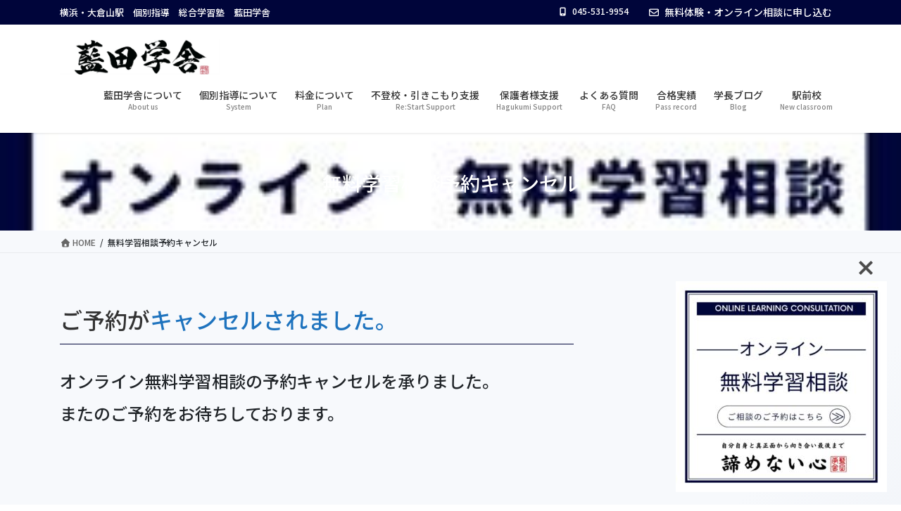

--- FILE ---
content_type: text/html; charset=UTF-8
request_url: https://randengakusya.com/cancel/
body_size: 111734
content:
<!DOCTYPE html>
<html dir="ltr" lang="ja" prefix="og: https://ogp.me/ns#">
<head>
<meta charset="utf-8">
<meta http-equiv="X-UA-Compatible" content="IE=edge">
<meta name="viewport" content="width=device-width, initial-scale=1">

<title>無料学習相談予約キャンセル - 藍田学舎</title>

		<!-- All in One SEO 4.9.3 - aioseo.com -->
	<meta name="description" content="ご予約がキャンセルされました。 オンライン無料学習相談の予約キャンセルを承りました。 またのご予約をお待ちして" />
	<meta name="robots" content="max-image-preview:large" />
	<meta name="google-site-verification" content="ArMMPFjXBGbpoiZdr26mWBvsMEF7CsG5PlzS37uXScM" />
	<link rel="canonical" href="https://randengakusya.com/cancel/" />
	<meta name="generator" content="All in One SEO (AIOSEO) 4.9.3" />

		<!-- Global site tag (gtag.js) - Google Analytics -->
<script async src="https://www.googletagmanager.com/gtag/js?id=G-Q8Q1TFLSGT"></script>
<script>
window.dataLayer = window.dataLayer || [];
function gtag(){dataLayer.push(arguments);}
gtag('js', new Date());

gtag('config', 'G-Q8Q1TFLSGT');
</script>
		<meta property="og:locale" content="ja_JP" />
		<meta property="og:site_name" content="藍田学舎 - 横浜・大倉山駅　個別指導　総合学習塾　藍田学舎" />
		<meta property="og:type" content="article" />
		<meta property="og:title" content="無料学習相談予約キャンセル - 藍田学舎" />
		<meta property="og:description" content="ご予約がキャンセルされました。 オンライン無料学習相談の予約キャンセルを承りました。 またのご予約をお待ちして" />
		<meta property="og:url" content="https://randengakusya.com/cancel/" />
		<meta property="og:image" content="https://randengakusya.com/wp-content/uploads/2024/05/3-3.jpg" />
		<meta property="og:image:secure_url" content="https://randengakusya.com/wp-content/uploads/2024/05/3-3.jpg" />
		<meta property="og:image:width" content="1600" />
		<meta property="og:image:height" content="900" />
		<meta property="article:published_time" content="2021-10-18T11:26:09+00:00" />
		<meta property="article:modified_time" content="2023-07-10T14:46:12+00:00" />
		<meta name="twitter:card" content="summary" />
		<meta name="twitter:title" content="無料学習相談予約キャンセル - 藍田学舎" />
		<meta name="twitter:description" content="ご予約がキャンセルされました。 オンライン無料学習相談の予約キャンセルを承りました。 またのご予約をお待ちして" />
		<meta name="twitter:image" content="https://randengakusya.com/wp-content/uploads/2024/05/4-2.jpg" />
		<script type="application/ld+json" class="aioseo-schema">
			{"@context":"https:\/\/schema.org","@graph":[{"@type":"BreadcrumbList","@id":"https:\/\/randengakusya.com\/cancel\/#breadcrumblist","itemListElement":[{"@type":"ListItem","@id":"https:\/\/randengakusya.com#listItem","position":1,"name":"\u30db\u30fc\u30e0","item":"https:\/\/randengakusya.com","nextItem":{"@type":"ListItem","@id":"https:\/\/randengakusya.com\/cancel\/#listItem","name":"\u7121\u6599\u5b66\u7fd2\u76f8\u8ac7\u4e88\u7d04\u30ad\u30e3\u30f3\u30bb\u30eb"}},{"@type":"ListItem","@id":"https:\/\/randengakusya.com\/cancel\/#listItem","position":2,"name":"\u7121\u6599\u5b66\u7fd2\u76f8\u8ac7\u4e88\u7d04\u30ad\u30e3\u30f3\u30bb\u30eb","previousItem":{"@type":"ListItem","@id":"https:\/\/randengakusya.com#listItem","name":"\u30db\u30fc\u30e0"}}]},{"@type":"Organization","@id":"https:\/\/randengakusya.com\/#organization","name":"\u85cd\u7530\u5b66\u820e","description":"\u6a2a\u6d5c\u30fb\u5927\u5009\u5c71\u99c5\u3000\u500b\u5225\u6307\u5c0e\u3000\u7dcf\u5408\u5b66\u7fd2\u587e\u3000\u85cd\u7530\u5b66\u820e","url":"https:\/\/randengakusya.com\/","telephone":"+81455319954","logo":{"@type":"ImageObject","url":"https:\/\/randengakusya.com\/wp-content\/uploads\/2022\/09\/IMG_0085.jpg","@id":"https:\/\/randengakusya.com\/cancel\/#organizationLogo","width":1051,"height":231},"image":{"@id":"https:\/\/randengakusya.com\/cancel\/#organizationLogo"}},{"@type":"WebPage","@id":"https:\/\/randengakusya.com\/cancel\/#webpage","url":"https:\/\/randengakusya.com\/cancel\/","name":"\u7121\u6599\u5b66\u7fd2\u76f8\u8ac7\u4e88\u7d04\u30ad\u30e3\u30f3\u30bb\u30eb - \u85cd\u7530\u5b66\u820e","description":"\u3054\u4e88\u7d04\u304c\u30ad\u30e3\u30f3\u30bb\u30eb\u3055\u308c\u307e\u3057\u305f\u3002 \u30aa\u30f3\u30e9\u30a4\u30f3\u7121\u6599\u5b66\u7fd2\u76f8\u8ac7\u306e\u4e88\u7d04\u30ad\u30e3\u30f3\u30bb\u30eb\u3092\u627f\u308a\u307e\u3057\u305f\u3002 \u307e\u305f\u306e\u3054\u4e88\u7d04\u3092\u304a\u5f85\u3061\u3057\u3066","inLanguage":"ja","isPartOf":{"@id":"https:\/\/randengakusya.com\/#website"},"breadcrumb":{"@id":"https:\/\/randengakusya.com\/cancel\/#breadcrumblist"},"datePublished":"2021-10-18T20:26:09+09:00","dateModified":"2023-07-10T23:46:12+09:00"},{"@type":"WebSite","@id":"https:\/\/randengakusya.com\/#website","url":"https:\/\/randengakusya.com\/","name":"\u85cd\u7530\u5b66\u820e","description":"\u6a2a\u6d5c\u30fb\u5927\u5009\u5c71\u99c5\u3000\u500b\u5225\u6307\u5c0e\u3000\u7dcf\u5408\u5b66\u7fd2\u587e\u3000\u85cd\u7530\u5b66\u820e","inLanguage":"ja","publisher":{"@id":"https:\/\/randengakusya.com\/#organization"}}]}
		</script>
		<!-- All in One SEO -->

<link rel='dns-prefetch' href='//use.fontawesome.com' />
<link rel='dns-prefetch' href='//fonts.googleapis.com' />
<link rel="alternate" type="application/rss+xml" title="藍田学舎 &raquo; フィード" href="https://randengakusya.com/feed/" />
<link rel="alternate" type="application/rss+xml" title="藍田学舎 &raquo; コメントフィード" href="https://randengakusya.com/comments/feed/" />
<link rel="alternate" title="oEmbed (JSON)" type="application/json+oembed" href="https://randengakusya.com/wp-json/oembed/1.0/embed?url=https%3A%2F%2Frandengakusya.com%2Fcancel%2F" />
<link rel="alternate" title="oEmbed (XML)" type="text/xml+oembed" href="https://randengakusya.com/wp-json/oembed/1.0/embed?url=https%3A%2F%2Frandengakusya.com%2Fcancel%2F&#038;format=xml" />
<meta name="description" content="ご予約がキャンセルされました。オンライン無料学習相談の予約キャンセルを承りました。またのご予約をお待ちしております。" />		<!-- This site uses the Google Analytics by MonsterInsights plugin v9.11.1 - Using Analytics tracking - https://www.monsterinsights.com/ -->
							<script src="//www.googletagmanager.com/gtag/js?id=G-4VNJ6KFMGH"  data-cfasync="false" data-wpfc-render="false" type="text/javascript" async></script>
			<script data-cfasync="false" data-wpfc-render="false" type="text/javascript">
				var mi_version = '9.11.1';
				var mi_track_user = true;
				var mi_no_track_reason = '';
								var MonsterInsightsDefaultLocations = {"page_location":"https:\/\/randengakusya.com\/cancel\/"};
								if ( typeof MonsterInsightsPrivacyGuardFilter === 'function' ) {
					var MonsterInsightsLocations = (typeof MonsterInsightsExcludeQuery === 'object') ? MonsterInsightsPrivacyGuardFilter( MonsterInsightsExcludeQuery ) : MonsterInsightsPrivacyGuardFilter( MonsterInsightsDefaultLocations );
				} else {
					var MonsterInsightsLocations = (typeof MonsterInsightsExcludeQuery === 'object') ? MonsterInsightsExcludeQuery : MonsterInsightsDefaultLocations;
				}

								var disableStrs = [
										'ga-disable-G-4VNJ6KFMGH',
									];

				/* Function to detect opted out users */
				function __gtagTrackerIsOptedOut() {
					for (var index = 0; index < disableStrs.length; index++) {
						if (document.cookie.indexOf(disableStrs[index] + '=true') > -1) {
							return true;
						}
					}

					return false;
				}

				/* Disable tracking if the opt-out cookie exists. */
				if (__gtagTrackerIsOptedOut()) {
					for (var index = 0; index < disableStrs.length; index++) {
						window[disableStrs[index]] = true;
					}
				}

				/* Opt-out function */
				function __gtagTrackerOptout() {
					for (var index = 0; index < disableStrs.length; index++) {
						document.cookie = disableStrs[index] + '=true; expires=Thu, 31 Dec 2099 23:59:59 UTC; path=/';
						window[disableStrs[index]] = true;
					}
				}

				if ('undefined' === typeof gaOptout) {
					function gaOptout() {
						__gtagTrackerOptout();
					}
				}
								window.dataLayer = window.dataLayer || [];

				window.MonsterInsightsDualTracker = {
					helpers: {},
					trackers: {},
				};
				if (mi_track_user) {
					function __gtagDataLayer() {
						dataLayer.push(arguments);
					}

					function __gtagTracker(type, name, parameters) {
						if (!parameters) {
							parameters = {};
						}

						if (parameters.send_to) {
							__gtagDataLayer.apply(null, arguments);
							return;
						}

						if (type === 'event') {
														parameters.send_to = monsterinsights_frontend.v4_id;
							var hookName = name;
							if (typeof parameters['event_category'] !== 'undefined') {
								hookName = parameters['event_category'] + ':' + name;
							}

							if (typeof MonsterInsightsDualTracker.trackers[hookName] !== 'undefined') {
								MonsterInsightsDualTracker.trackers[hookName](parameters);
							} else {
								__gtagDataLayer('event', name, parameters);
							}
							
						} else {
							__gtagDataLayer.apply(null, arguments);
						}
					}

					__gtagTracker('js', new Date());
					__gtagTracker('set', {
						'developer_id.dZGIzZG': true,
											});
					if ( MonsterInsightsLocations.page_location ) {
						__gtagTracker('set', MonsterInsightsLocations);
					}
										__gtagTracker('config', 'G-4VNJ6KFMGH', {"forceSSL":"true","link_attribution":"true","linker":{"domains":["https:\/\/randengakusya.com\/"]}} );
										window.gtag = __gtagTracker;										(function () {
						/* https://developers.google.com/analytics/devguides/collection/analyticsjs/ */
						/* ga and __gaTracker compatibility shim. */
						var noopfn = function () {
							return null;
						};
						var newtracker = function () {
							return new Tracker();
						};
						var Tracker = function () {
							return null;
						};
						var p = Tracker.prototype;
						p.get = noopfn;
						p.set = noopfn;
						p.send = function () {
							var args = Array.prototype.slice.call(arguments);
							args.unshift('send');
							__gaTracker.apply(null, args);
						};
						var __gaTracker = function () {
							var len = arguments.length;
							if (len === 0) {
								return;
							}
							var f = arguments[len - 1];
							if (typeof f !== 'object' || f === null || typeof f.hitCallback !== 'function') {
								if ('send' === arguments[0]) {
									var hitConverted, hitObject = false, action;
									if ('event' === arguments[1]) {
										if ('undefined' !== typeof arguments[3]) {
											hitObject = {
												'eventAction': arguments[3],
												'eventCategory': arguments[2],
												'eventLabel': arguments[4],
												'value': arguments[5] ? arguments[5] : 1,
											}
										}
									}
									if ('pageview' === arguments[1]) {
										if ('undefined' !== typeof arguments[2]) {
											hitObject = {
												'eventAction': 'page_view',
												'page_path': arguments[2],
											}
										}
									}
									if (typeof arguments[2] === 'object') {
										hitObject = arguments[2];
									}
									if (typeof arguments[5] === 'object') {
										Object.assign(hitObject, arguments[5]);
									}
									if ('undefined' !== typeof arguments[1].hitType) {
										hitObject = arguments[1];
										if ('pageview' === hitObject.hitType) {
											hitObject.eventAction = 'page_view';
										}
									}
									if (hitObject) {
										action = 'timing' === arguments[1].hitType ? 'timing_complete' : hitObject.eventAction;
										hitConverted = mapArgs(hitObject);
										__gtagTracker('event', action, hitConverted);
									}
								}
								return;
							}

							function mapArgs(args) {
								var arg, hit = {};
								var gaMap = {
									'eventCategory': 'event_category',
									'eventAction': 'event_action',
									'eventLabel': 'event_label',
									'eventValue': 'event_value',
									'nonInteraction': 'non_interaction',
									'timingCategory': 'event_category',
									'timingVar': 'name',
									'timingValue': 'value',
									'timingLabel': 'event_label',
									'page': 'page_path',
									'location': 'page_location',
									'title': 'page_title',
									'referrer' : 'page_referrer',
								};
								for (arg in args) {
																		if (!(!args.hasOwnProperty(arg) || !gaMap.hasOwnProperty(arg))) {
										hit[gaMap[arg]] = args[arg];
									} else {
										hit[arg] = args[arg];
									}
								}
								return hit;
							}

							try {
								f.hitCallback();
							} catch (ex) {
							}
						};
						__gaTracker.create = newtracker;
						__gaTracker.getByName = newtracker;
						__gaTracker.getAll = function () {
							return [];
						};
						__gaTracker.remove = noopfn;
						__gaTracker.loaded = true;
						window['__gaTracker'] = __gaTracker;
					})();
									} else {
										console.log("");
					(function () {
						function __gtagTracker() {
							return null;
						}

						window['__gtagTracker'] = __gtagTracker;
						window['gtag'] = __gtagTracker;
					})();
									}
			</script>
							<!-- / Google Analytics by MonsterInsights -->
		<style id='wp-img-auto-sizes-contain-inline-css' type='text/css'>
img:is([sizes=auto i],[sizes^="auto," i]){contain-intrinsic-size:3000px 1500px}
/*# sourceURL=wp-img-auto-sizes-contain-inline-css */
</style>
<link rel='stylesheet' id='vkExUnit_common_style-css' href='https://randengakusya.com/wp-content/plugins/vk-all-in-one-expansion-unit/assets/css/vkExUnit_style.css?ver=9.113.0.1' type='text/css' media='all' />
<style id='vkExUnit_common_style-inline-css' type='text/css'>
:root {--ver_page_top_button_url:url(https://randengakusya.com/wp-content/plugins/vk-all-in-one-expansion-unit/assets/images/to-top-btn-icon.svg);}@font-face {font-weight: normal;font-style: normal;font-family: "vk_sns";src: url("https://randengakusya.com/wp-content/plugins/vk-all-in-one-expansion-unit/inc/sns/icons/fonts/vk_sns.eot?-bq20cj");src: url("https://randengakusya.com/wp-content/plugins/vk-all-in-one-expansion-unit/inc/sns/icons/fonts/vk_sns.eot?#iefix-bq20cj") format("embedded-opentype"),url("https://randengakusya.com/wp-content/plugins/vk-all-in-one-expansion-unit/inc/sns/icons/fonts/vk_sns.woff?-bq20cj") format("woff"),url("https://randengakusya.com/wp-content/plugins/vk-all-in-one-expansion-unit/inc/sns/icons/fonts/vk_sns.ttf?-bq20cj") format("truetype"),url("https://randengakusya.com/wp-content/plugins/vk-all-in-one-expansion-unit/inc/sns/icons/fonts/vk_sns.svg?-bq20cj#vk_sns") format("svg");}
.veu_promotion-alert__content--text {border: 1px solid rgba(0,0,0,0.125);padding: 0.5em 1em;border-radius: var(--vk-size-radius);margin-bottom: var(--vk-margin-block-bottom);font-size: 0.875rem;}/* Alert Content部分に段落タグを入れた場合に最後の段落の余白を0にする */.veu_promotion-alert__content--text p:last-of-type{margin-bottom:0;margin-top: 0;}
/*# sourceURL=vkExUnit_common_style-inline-css */
</style>
<style id='wp-emoji-styles-inline-css' type='text/css'>

	img.wp-smiley, img.emoji {
		display: inline !important;
		border: none !important;
		box-shadow: none !important;
		height: 1em !important;
		width: 1em !important;
		margin: 0 0.07em !important;
		vertical-align: -0.1em !important;
		background: none !important;
		padding: 0 !important;
	}
/*# sourceURL=wp-emoji-styles-inline-css */
</style>
<style id='wp-block-library-inline-css' type='text/css'>
:root{--wp-block-synced-color:#7a00df;--wp-block-synced-color--rgb:122,0,223;--wp-bound-block-color:var(--wp-block-synced-color);--wp-editor-canvas-background:#ddd;--wp-admin-theme-color:#007cba;--wp-admin-theme-color--rgb:0,124,186;--wp-admin-theme-color-darker-10:#006ba1;--wp-admin-theme-color-darker-10--rgb:0,107,160.5;--wp-admin-theme-color-darker-20:#005a87;--wp-admin-theme-color-darker-20--rgb:0,90,135;--wp-admin-border-width-focus:2px}@media (min-resolution:192dpi){:root{--wp-admin-border-width-focus:1.5px}}.wp-element-button{cursor:pointer}:root .has-very-light-gray-background-color{background-color:#eee}:root .has-very-dark-gray-background-color{background-color:#313131}:root .has-very-light-gray-color{color:#eee}:root .has-very-dark-gray-color{color:#313131}:root .has-vivid-green-cyan-to-vivid-cyan-blue-gradient-background{background:linear-gradient(135deg,#00d084,#0693e3)}:root .has-purple-crush-gradient-background{background:linear-gradient(135deg,#34e2e4,#4721fb 50%,#ab1dfe)}:root .has-hazy-dawn-gradient-background{background:linear-gradient(135deg,#faaca8,#dad0ec)}:root .has-subdued-olive-gradient-background{background:linear-gradient(135deg,#fafae1,#67a671)}:root .has-atomic-cream-gradient-background{background:linear-gradient(135deg,#fdd79a,#004a59)}:root .has-nightshade-gradient-background{background:linear-gradient(135deg,#330968,#31cdcf)}:root .has-midnight-gradient-background{background:linear-gradient(135deg,#020381,#2874fc)}:root{--wp--preset--font-size--normal:16px;--wp--preset--font-size--huge:42px}.has-regular-font-size{font-size:1em}.has-larger-font-size{font-size:2.625em}.has-normal-font-size{font-size:var(--wp--preset--font-size--normal)}.has-huge-font-size{font-size:var(--wp--preset--font-size--huge)}.has-text-align-center{text-align:center}.has-text-align-left{text-align:left}.has-text-align-right{text-align:right}.has-fit-text{white-space:nowrap!important}#end-resizable-editor-section{display:none}.aligncenter{clear:both}.items-justified-left{justify-content:flex-start}.items-justified-center{justify-content:center}.items-justified-right{justify-content:flex-end}.items-justified-space-between{justify-content:space-between}.screen-reader-text{border:0;clip-path:inset(50%);height:1px;margin:-1px;overflow:hidden;padding:0;position:absolute;width:1px;word-wrap:normal!important}.screen-reader-text:focus{background-color:#ddd;clip-path:none;color:#444;display:block;font-size:1em;height:auto;left:5px;line-height:normal;padding:15px 23px 14px;text-decoration:none;top:5px;width:auto;z-index:100000}html :where(.has-border-color){border-style:solid}html :where([style*=border-top-color]){border-top-style:solid}html :where([style*=border-right-color]){border-right-style:solid}html :where([style*=border-bottom-color]){border-bottom-style:solid}html :where([style*=border-left-color]){border-left-style:solid}html :where([style*=border-width]){border-style:solid}html :where([style*=border-top-width]){border-top-style:solid}html :where([style*=border-right-width]){border-right-style:solid}html :where([style*=border-bottom-width]){border-bottom-style:solid}html :where([style*=border-left-width]){border-left-style:solid}html :where(img[class*=wp-image-]){height:auto;max-width:100%}:where(figure){margin:0 0 1em}html :where(.is-position-sticky){--wp-admin--admin-bar--position-offset:var(--wp-admin--admin-bar--height,0px)}@media screen and (max-width:600px){html :where(.is-position-sticky){--wp-admin--admin-bar--position-offset:0px}}
.vk-cols--reverse{flex-direction:row-reverse}.vk-cols--hasbtn{margin-bottom:0}.vk-cols--hasbtn>.row>.vk_gridColumn_item,.vk-cols--hasbtn>.wp-block-column{position:relative;padding-bottom:3em}.vk-cols--hasbtn>.row>.vk_gridColumn_item>.wp-block-buttons,.vk-cols--hasbtn>.row>.vk_gridColumn_item>.vk_button,.vk-cols--hasbtn>.wp-block-column>.wp-block-buttons,.vk-cols--hasbtn>.wp-block-column>.vk_button{position:absolute;bottom:0;width:100%}.vk-cols--fit.wp-block-columns{gap:0}.vk-cols--fit.wp-block-columns,.vk-cols--fit.wp-block-columns:not(.is-not-stacked-on-mobile){margin-top:0;margin-bottom:0;justify-content:space-between}.vk-cols--fit.wp-block-columns>.wp-block-column *:last-child,.vk-cols--fit.wp-block-columns:not(.is-not-stacked-on-mobile)>.wp-block-column *:last-child{margin-bottom:0}.vk-cols--fit.wp-block-columns>.wp-block-column>.wp-block-cover,.vk-cols--fit.wp-block-columns:not(.is-not-stacked-on-mobile)>.wp-block-column>.wp-block-cover{margin-top:0}.vk-cols--fit.wp-block-columns.has-background,.vk-cols--fit.wp-block-columns:not(.is-not-stacked-on-mobile).has-background{padding:0}@media(max-width: 599px){.vk-cols--fit.wp-block-columns:not(.has-background)>.wp-block-column:not(.has-background),.vk-cols--fit.wp-block-columns:not(.is-not-stacked-on-mobile):not(.has-background)>.wp-block-column:not(.has-background){padding-left:0 !important;padding-right:0 !important}}@media(min-width: 782px){.vk-cols--fit.wp-block-columns .block-editor-block-list__block.wp-block-column:not(:first-child),.vk-cols--fit.wp-block-columns>.wp-block-column:not(:first-child),.vk-cols--fit.wp-block-columns:not(.is-not-stacked-on-mobile) .block-editor-block-list__block.wp-block-column:not(:first-child),.vk-cols--fit.wp-block-columns:not(.is-not-stacked-on-mobile)>.wp-block-column:not(:first-child){margin-left:0}}@media(min-width: 600px)and (max-width: 781px){.vk-cols--fit.wp-block-columns .wp-block-column:nth-child(2n),.vk-cols--fit.wp-block-columns:not(.is-not-stacked-on-mobile) .wp-block-column:nth-child(2n){margin-left:0}.vk-cols--fit.wp-block-columns .wp-block-column:not(:only-child),.vk-cols--fit.wp-block-columns:not(.is-not-stacked-on-mobile) .wp-block-column:not(:only-child){flex-basis:50% !important}}.vk-cols--fit--gap1.wp-block-columns{gap:1px}@media(min-width: 600px)and (max-width: 781px){.vk-cols--fit--gap1.wp-block-columns .wp-block-column:not(:only-child){flex-basis:calc(50% - 1px) !important}}.vk-cols--fit.vk-cols--grid>.block-editor-block-list__block,.vk-cols--fit.vk-cols--grid>.wp-block-column,.vk-cols--fit.vk-cols--grid:not(.is-not-stacked-on-mobile)>.block-editor-block-list__block,.vk-cols--fit.vk-cols--grid:not(.is-not-stacked-on-mobile)>.wp-block-column{flex-basis:50%;box-sizing:border-box}@media(max-width: 599px){.vk-cols--fit.vk-cols--grid.vk-cols--grid--alignfull>.wp-block-column:nth-child(2)>.wp-block-cover,.vk-cols--fit.vk-cols--grid.vk-cols--grid--alignfull>.wp-block-column:nth-child(2)>.vk_outer,.vk-cols--fit.vk-cols--grid:not(.is-not-stacked-on-mobile).vk-cols--grid--alignfull>.wp-block-column:nth-child(2)>.wp-block-cover,.vk-cols--fit.vk-cols--grid:not(.is-not-stacked-on-mobile).vk-cols--grid--alignfull>.wp-block-column:nth-child(2)>.vk_outer{width:100vw;margin-right:calc((100% - 100vw)/2);margin-left:calc((100% - 100vw)/2)}}@media(min-width: 600px){.vk-cols--fit.vk-cols--grid.vk-cols--grid--alignfull>.wp-block-column:nth-child(2)>.wp-block-cover,.vk-cols--fit.vk-cols--grid.vk-cols--grid--alignfull>.wp-block-column:nth-child(2)>.vk_outer,.vk-cols--fit.vk-cols--grid:not(.is-not-stacked-on-mobile).vk-cols--grid--alignfull>.wp-block-column:nth-child(2)>.wp-block-cover,.vk-cols--fit.vk-cols--grid:not(.is-not-stacked-on-mobile).vk-cols--grid--alignfull>.wp-block-column:nth-child(2)>.vk_outer{margin-right:calc(100% - 50vw);width:50vw}}@media(min-width: 600px){.vk-cols--fit.vk-cols--grid.vk-cols--grid--alignfull.vk-cols--reverse>.wp-block-column,.vk-cols--fit.vk-cols--grid:not(.is-not-stacked-on-mobile).vk-cols--grid--alignfull.vk-cols--reverse>.wp-block-column{margin-left:0;margin-right:0}.vk-cols--fit.vk-cols--grid.vk-cols--grid--alignfull.vk-cols--reverse>.wp-block-column:nth-child(2)>.wp-block-cover,.vk-cols--fit.vk-cols--grid.vk-cols--grid--alignfull.vk-cols--reverse>.wp-block-column:nth-child(2)>.vk_outer,.vk-cols--fit.vk-cols--grid:not(.is-not-stacked-on-mobile).vk-cols--grid--alignfull.vk-cols--reverse>.wp-block-column:nth-child(2)>.wp-block-cover,.vk-cols--fit.vk-cols--grid:not(.is-not-stacked-on-mobile).vk-cols--grid--alignfull.vk-cols--reverse>.wp-block-column:nth-child(2)>.vk_outer{margin-left:calc(100% - 50vw)}}.vk-cols--menu h2,.vk-cols--menu h3,.vk-cols--menu h4,.vk-cols--menu h5{margin-bottom:.2em;text-shadow:#000 0 0 10px}.vk-cols--menu h2:first-child,.vk-cols--menu h3:first-child,.vk-cols--menu h4:first-child,.vk-cols--menu h5:first-child{margin-top:0}.vk-cols--menu p{margin-bottom:1rem;text-shadow:#000 0 0 10px}.vk-cols--menu .wp-block-cover__inner-container:last-child{margin-bottom:0}.vk-cols--fitbnrs .wp-block-column .wp-block-cover:hover img{filter:unset}.vk-cols--fitbnrs .wp-block-column .wp-block-cover:hover{background-color:unset}.vk-cols--fitbnrs .wp-block-column .wp-block-cover:hover .wp-block-cover__image-background{filter:unset !important}.vk-cols--fitbnrs .wp-block-cover .wp-block-cover__inner-container{position:absolute;height:100%;width:100%}.vk-cols--fitbnrs .vk_button{height:100%;margin:0}.vk-cols--fitbnrs .vk_button .vk_button_btn,.vk-cols--fitbnrs .vk_button .btn{height:100%;width:100%;border:none;box-shadow:none;background-color:unset !important;transition:unset}.vk-cols--fitbnrs .vk_button .vk_button_btn:hover,.vk-cols--fitbnrs .vk_button .btn:hover{transition:unset}.vk-cols--fitbnrs .vk_button .vk_button_btn:after,.vk-cols--fitbnrs .vk_button .btn:after{border:none}.vk-cols--fitbnrs .vk_button .vk_button_link_txt{width:100%;position:absolute;top:50%;left:50%;transform:translateY(-50%) translateX(-50%);font-size:2rem;text-shadow:#000 0 0 10px}.vk-cols--fitbnrs .vk_button .vk_button_link_subCaption{width:100%;position:absolute;top:calc(50% + 2.2em);left:50%;transform:translateY(-50%) translateX(-50%);text-shadow:#000 0 0 10px}@media(min-width: 992px){.vk-cols--media.wp-block-columns{gap:3rem}}.vk-fit-map figure{margin-bottom:0}.vk-fit-map iframe{position:relative;margin-bottom:0;display:block;max-height:400px;width:100vw}.vk-fit-map:is(.alignfull,.alignwide) div{max-width:100%}.vk-table--th--width25 :where(tr>*:first-child){width:25%}.vk-table--th--width30 :where(tr>*:first-child){width:30%}.vk-table--th--width35 :where(tr>*:first-child){width:35%}.vk-table--th--width40 :where(tr>*:first-child){width:40%}.vk-table--th--bg-bright :where(tr>*:first-child){background-color:var(--wp--preset--color--bg-secondary, rgba(0, 0, 0, 0.05))}@media(max-width: 599px){.vk-table--mobile-block :is(th,td){width:100%;display:block}.vk-table--mobile-block.wp-block-table table :is(th,td){border-top:none}}.vk-table--width--th25 :where(tr>*:first-child){width:25%}.vk-table--width--th30 :where(tr>*:first-child){width:30%}.vk-table--width--th35 :where(tr>*:first-child){width:35%}.vk-table--width--th40 :where(tr>*:first-child){width:40%}.no-margin{margin:0}@media(max-width: 599px){.wp-block-image.vk-aligncenter--mobile>.alignright{float:none;margin-left:auto;margin-right:auto}.vk-no-padding-horizontal--mobile{padding-left:0 !important;padding-right:0 !important}}
/* VK Color Palettes */

/*# sourceURL=wp-block-library-inline-css */
</style><style id='global-styles-inline-css' type='text/css'>
:root{--wp--preset--aspect-ratio--square: 1;--wp--preset--aspect-ratio--4-3: 4/3;--wp--preset--aspect-ratio--3-4: 3/4;--wp--preset--aspect-ratio--3-2: 3/2;--wp--preset--aspect-ratio--2-3: 2/3;--wp--preset--aspect-ratio--16-9: 16/9;--wp--preset--aspect-ratio--9-16: 9/16;--wp--preset--color--black: #000000;--wp--preset--color--cyan-bluish-gray: #abb8c3;--wp--preset--color--white: #ffffff;--wp--preset--color--pale-pink: #f78da7;--wp--preset--color--vivid-red: #cf2e2e;--wp--preset--color--luminous-vivid-orange: #ff6900;--wp--preset--color--luminous-vivid-amber: #fcb900;--wp--preset--color--light-green-cyan: #7bdcb5;--wp--preset--color--vivid-green-cyan: #00d084;--wp--preset--color--pale-cyan-blue: #8ed1fc;--wp--preset--color--vivid-cyan-blue: #0693e3;--wp--preset--color--vivid-purple: #9b51e0;--wp--preset--gradient--vivid-cyan-blue-to-vivid-purple: linear-gradient(135deg,rgb(6,147,227) 0%,rgb(155,81,224) 100%);--wp--preset--gradient--light-green-cyan-to-vivid-green-cyan: linear-gradient(135deg,rgb(122,220,180) 0%,rgb(0,208,130) 100%);--wp--preset--gradient--luminous-vivid-amber-to-luminous-vivid-orange: linear-gradient(135deg,rgb(252,185,0) 0%,rgb(255,105,0) 100%);--wp--preset--gradient--luminous-vivid-orange-to-vivid-red: linear-gradient(135deg,rgb(255,105,0) 0%,rgb(207,46,46) 100%);--wp--preset--gradient--very-light-gray-to-cyan-bluish-gray: linear-gradient(135deg,rgb(238,238,238) 0%,rgb(169,184,195) 100%);--wp--preset--gradient--cool-to-warm-spectrum: linear-gradient(135deg,rgb(74,234,220) 0%,rgb(151,120,209) 20%,rgb(207,42,186) 40%,rgb(238,44,130) 60%,rgb(251,105,98) 80%,rgb(254,248,76) 100%);--wp--preset--gradient--blush-light-purple: linear-gradient(135deg,rgb(255,206,236) 0%,rgb(152,150,240) 100%);--wp--preset--gradient--blush-bordeaux: linear-gradient(135deg,rgb(254,205,165) 0%,rgb(254,45,45) 50%,rgb(107,0,62) 100%);--wp--preset--gradient--luminous-dusk: linear-gradient(135deg,rgb(255,203,112) 0%,rgb(199,81,192) 50%,rgb(65,88,208) 100%);--wp--preset--gradient--pale-ocean: linear-gradient(135deg,rgb(255,245,203) 0%,rgb(182,227,212) 50%,rgb(51,167,181) 100%);--wp--preset--gradient--electric-grass: linear-gradient(135deg,rgb(202,248,128) 0%,rgb(113,206,126) 100%);--wp--preset--gradient--midnight: linear-gradient(135deg,rgb(2,3,129) 0%,rgb(40,116,252) 100%);--wp--preset--font-size--small: 13px;--wp--preset--font-size--medium: 20px;--wp--preset--font-size--large: 36px;--wp--preset--font-size--x-large: 42px;--wp--preset--spacing--20: 0.44rem;--wp--preset--spacing--30: 0.67rem;--wp--preset--spacing--40: 1rem;--wp--preset--spacing--50: 1.5rem;--wp--preset--spacing--60: 2.25rem;--wp--preset--spacing--70: 3.38rem;--wp--preset--spacing--80: 5.06rem;--wp--preset--shadow--natural: 6px 6px 9px rgba(0, 0, 0, 0.2);--wp--preset--shadow--deep: 12px 12px 50px rgba(0, 0, 0, 0.4);--wp--preset--shadow--sharp: 6px 6px 0px rgba(0, 0, 0, 0.2);--wp--preset--shadow--outlined: 6px 6px 0px -3px rgb(255, 255, 255), 6px 6px rgb(0, 0, 0);--wp--preset--shadow--crisp: 6px 6px 0px rgb(0, 0, 0);}:where(.is-layout-flex){gap: 0.5em;}:where(.is-layout-grid){gap: 0.5em;}body .is-layout-flex{display: flex;}.is-layout-flex{flex-wrap: wrap;align-items: center;}.is-layout-flex > :is(*, div){margin: 0;}body .is-layout-grid{display: grid;}.is-layout-grid > :is(*, div){margin: 0;}:where(.wp-block-columns.is-layout-flex){gap: 2em;}:where(.wp-block-columns.is-layout-grid){gap: 2em;}:where(.wp-block-post-template.is-layout-flex){gap: 1.25em;}:where(.wp-block-post-template.is-layout-grid){gap: 1.25em;}.has-black-color{color: var(--wp--preset--color--black) !important;}.has-cyan-bluish-gray-color{color: var(--wp--preset--color--cyan-bluish-gray) !important;}.has-white-color{color: var(--wp--preset--color--white) !important;}.has-pale-pink-color{color: var(--wp--preset--color--pale-pink) !important;}.has-vivid-red-color{color: var(--wp--preset--color--vivid-red) !important;}.has-luminous-vivid-orange-color{color: var(--wp--preset--color--luminous-vivid-orange) !important;}.has-luminous-vivid-amber-color{color: var(--wp--preset--color--luminous-vivid-amber) !important;}.has-light-green-cyan-color{color: var(--wp--preset--color--light-green-cyan) !important;}.has-vivid-green-cyan-color{color: var(--wp--preset--color--vivid-green-cyan) !important;}.has-pale-cyan-blue-color{color: var(--wp--preset--color--pale-cyan-blue) !important;}.has-vivid-cyan-blue-color{color: var(--wp--preset--color--vivid-cyan-blue) !important;}.has-vivid-purple-color{color: var(--wp--preset--color--vivid-purple) !important;}.has-black-background-color{background-color: var(--wp--preset--color--black) !important;}.has-cyan-bluish-gray-background-color{background-color: var(--wp--preset--color--cyan-bluish-gray) !important;}.has-white-background-color{background-color: var(--wp--preset--color--white) !important;}.has-pale-pink-background-color{background-color: var(--wp--preset--color--pale-pink) !important;}.has-vivid-red-background-color{background-color: var(--wp--preset--color--vivid-red) !important;}.has-luminous-vivid-orange-background-color{background-color: var(--wp--preset--color--luminous-vivid-orange) !important;}.has-luminous-vivid-amber-background-color{background-color: var(--wp--preset--color--luminous-vivid-amber) !important;}.has-light-green-cyan-background-color{background-color: var(--wp--preset--color--light-green-cyan) !important;}.has-vivid-green-cyan-background-color{background-color: var(--wp--preset--color--vivid-green-cyan) !important;}.has-pale-cyan-blue-background-color{background-color: var(--wp--preset--color--pale-cyan-blue) !important;}.has-vivid-cyan-blue-background-color{background-color: var(--wp--preset--color--vivid-cyan-blue) !important;}.has-vivid-purple-background-color{background-color: var(--wp--preset--color--vivid-purple) !important;}.has-black-border-color{border-color: var(--wp--preset--color--black) !important;}.has-cyan-bluish-gray-border-color{border-color: var(--wp--preset--color--cyan-bluish-gray) !important;}.has-white-border-color{border-color: var(--wp--preset--color--white) !important;}.has-pale-pink-border-color{border-color: var(--wp--preset--color--pale-pink) !important;}.has-vivid-red-border-color{border-color: var(--wp--preset--color--vivid-red) !important;}.has-luminous-vivid-orange-border-color{border-color: var(--wp--preset--color--luminous-vivid-orange) !important;}.has-luminous-vivid-amber-border-color{border-color: var(--wp--preset--color--luminous-vivid-amber) !important;}.has-light-green-cyan-border-color{border-color: var(--wp--preset--color--light-green-cyan) !important;}.has-vivid-green-cyan-border-color{border-color: var(--wp--preset--color--vivid-green-cyan) !important;}.has-pale-cyan-blue-border-color{border-color: var(--wp--preset--color--pale-cyan-blue) !important;}.has-vivid-cyan-blue-border-color{border-color: var(--wp--preset--color--vivid-cyan-blue) !important;}.has-vivid-purple-border-color{border-color: var(--wp--preset--color--vivid-purple) !important;}.has-vivid-cyan-blue-to-vivid-purple-gradient-background{background: var(--wp--preset--gradient--vivid-cyan-blue-to-vivid-purple) !important;}.has-light-green-cyan-to-vivid-green-cyan-gradient-background{background: var(--wp--preset--gradient--light-green-cyan-to-vivid-green-cyan) !important;}.has-luminous-vivid-amber-to-luminous-vivid-orange-gradient-background{background: var(--wp--preset--gradient--luminous-vivid-amber-to-luminous-vivid-orange) !important;}.has-luminous-vivid-orange-to-vivid-red-gradient-background{background: var(--wp--preset--gradient--luminous-vivid-orange-to-vivid-red) !important;}.has-very-light-gray-to-cyan-bluish-gray-gradient-background{background: var(--wp--preset--gradient--very-light-gray-to-cyan-bluish-gray) !important;}.has-cool-to-warm-spectrum-gradient-background{background: var(--wp--preset--gradient--cool-to-warm-spectrum) !important;}.has-blush-light-purple-gradient-background{background: var(--wp--preset--gradient--blush-light-purple) !important;}.has-blush-bordeaux-gradient-background{background: var(--wp--preset--gradient--blush-bordeaux) !important;}.has-luminous-dusk-gradient-background{background: var(--wp--preset--gradient--luminous-dusk) !important;}.has-pale-ocean-gradient-background{background: var(--wp--preset--gradient--pale-ocean) !important;}.has-electric-grass-gradient-background{background: var(--wp--preset--gradient--electric-grass) !important;}.has-midnight-gradient-background{background: var(--wp--preset--gradient--midnight) !important;}.has-small-font-size{font-size: var(--wp--preset--font-size--small) !important;}.has-medium-font-size{font-size: var(--wp--preset--font-size--medium) !important;}.has-large-font-size{font-size: var(--wp--preset--font-size--large) !important;}.has-x-large-font-size{font-size: var(--wp--preset--font-size--x-large) !important;}
/*# sourceURL=global-styles-inline-css */
</style>

<style id='classic-theme-styles-inline-css' type='text/css'>
/*! This file is auto-generated */
.wp-block-button__link{color:#fff;background-color:#32373c;border-radius:9999px;box-shadow:none;text-decoration:none;padding:calc(.667em + 2px) calc(1.333em + 2px);font-size:1.125em}.wp-block-file__button{background:#32373c;color:#fff;text-decoration:none}
/*# sourceURL=/wp-includes/css/classic-themes.min.css */
</style>
<link rel='stylesheet' id='dashicons-css' href='https://randengakusya.com/wp-includes/css/dashicons.min.css?ver=6.9' type='text/css' media='all' />
<link rel='stylesheet' id='admin-bar-css' href='https://randengakusya.com/wp-includes/css/admin-bar.min.css?ver=6.9' type='text/css' media='all' />
<style id='admin-bar-inline-css' type='text/css'>

    /* Hide CanvasJS credits for P404 charts specifically */
    #p404RedirectChart .canvasjs-chart-credit {
        display: none !important;
    }
    
    #p404RedirectChart canvas {
        border-radius: 6px;
    }

    .p404-redirect-adminbar-weekly-title {
        font-weight: bold;
        font-size: 14px;
        color: #fff;
        margin-bottom: 6px;
    }

    #wpadminbar #wp-admin-bar-p404_free_top_button .ab-icon:before {
        content: "\f103";
        color: #dc3545;
        top: 3px;
    }
    
    #wp-admin-bar-p404_free_top_button .ab-item {
        min-width: 80px !important;
        padding: 0px !important;
    }
    
    /* Ensure proper positioning and z-index for P404 dropdown */
    .p404-redirect-adminbar-dropdown-wrap { 
        min-width: 0; 
        padding: 0;
        position: static !important;
    }
    
    #wpadminbar #wp-admin-bar-p404_free_top_button_dropdown {
        position: static !important;
    }
    
    #wpadminbar #wp-admin-bar-p404_free_top_button_dropdown .ab-item {
        padding: 0 !important;
        margin: 0 !important;
    }
    
    .p404-redirect-dropdown-container {
        min-width: 340px;
        padding: 18px 18px 12px 18px;
        background: #23282d !important;
        color: #fff;
        border-radius: 12px;
        box-shadow: 0 8px 32px rgba(0,0,0,0.25);
        margin-top: 10px;
        position: relative !important;
        z-index: 999999 !important;
        display: block !important;
        border: 1px solid #444;
    }
    
    /* Ensure P404 dropdown appears on hover */
    #wpadminbar #wp-admin-bar-p404_free_top_button .p404-redirect-dropdown-container { 
        display: none !important;
    }
    
    #wpadminbar #wp-admin-bar-p404_free_top_button:hover .p404-redirect-dropdown-container { 
        display: block !important;
    }
    
    #wpadminbar #wp-admin-bar-p404_free_top_button:hover #wp-admin-bar-p404_free_top_button_dropdown .p404-redirect-dropdown-container {
        display: block !important;
    }
    
    .p404-redirect-card {
        background: #2c3338;
        border-radius: 8px;
        padding: 18px 18px 12px 18px;
        box-shadow: 0 2px 8px rgba(0,0,0,0.07);
        display: flex;
        flex-direction: column;
        align-items: flex-start;
        border: 1px solid #444;
    }
    
    .p404-redirect-btn {
        display: inline-block;
        background: #dc3545;
        color: #fff !important;
        font-weight: bold;
        padding: 5px 22px;
        border-radius: 8px;
        text-decoration: none;
        font-size: 17px;
        transition: background 0.2s, box-shadow 0.2s;
        margin-top: 8px;
        box-shadow: 0 2px 8px rgba(220,53,69,0.15);
        text-align: center;
        line-height: 1.6;
    }
    
    .p404-redirect-btn:hover {
        background: #c82333;
        color: #fff !important;
        box-shadow: 0 4px 16px rgba(220,53,69,0.25);
    }
    
    /* Prevent conflicts with other admin bar dropdowns */
    #wpadminbar .ab-top-menu > li:hover > .ab-item,
    #wpadminbar .ab-top-menu > li.hover > .ab-item {
        z-index: auto;
    }
    
    #wpadminbar #wp-admin-bar-p404_free_top_button:hover > .ab-item {
        z-index: 999998 !important;
    }
    
/*# sourceURL=admin-bar-inline-css */
</style>
<link rel='stylesheet' id='bfb_fontawesome_stylesheet-css' href='https://use.fontawesome.com/releases/v5.12.1/css/all.css?ver=6.9' type='text/css' media='all' />
<link rel='stylesheet' id='bfb_font_Montserrat-css' href='https://fonts.googleapis.com/css?family=Montserrat&#038;display=swap&#038;ver=6.9' type='text/css' media='all' />
<link rel='stylesheet' id='contact-form-7-css' href='https://randengakusya.com/wp-content/plugins/contact-form-7/includes/css/styles.css?ver=6.1.4' type='text/css' media='all' />
<link rel='stylesheet' id='vk-swiper-style-css' href='https://randengakusya.com/wp-content/plugins/vk-blocks-pro/inc/vk-swiper/package/assets/css/swiper-bundle.min.css?ver=6.8.0' type='text/css' media='all' />
<link rel='stylesheet' id='bootstrap-4-style-css' href='https://randengakusya.com/wp-content/themes/lightning-pro/library/bootstrap-4/css/bootstrap.min.css?ver=4.5.0' type='text/css' media='all' />
<link rel='stylesheet' id='lightning-common-style-css' href='https://randengakusya.com/wp-content/themes/lightning-pro/assets/css/common.css?ver=8.21.1' type='text/css' media='all' />
<style id='lightning-common-style-inline-css' type='text/css'>
/* vk-mobile-nav */:root {--vk-mobile-nav-menu-btn-bg-src: url("https://randengakusya.com/wp-content/themes/lightning-pro/inc/vk-mobile-nav/package/images/vk-menu-btn-black.svg");--vk-mobile-nav-menu-btn-close-bg-src: url("https://randengakusya.com/wp-content/themes/lightning-pro/inc/vk-mobile-nav/package/images/vk-menu-close-black.svg");--vk-menu-acc-icon-open-black-bg-src: url("https://randengakusya.com/wp-content/themes/lightning-pro/inc/vk-mobile-nav/package/images/vk-menu-acc-icon-open-black.svg");--vk-menu-acc-icon-open-white-bg-src: url("https://randengakusya.com/wp-content/themes/lightning-pro/inc/vk-mobile-nav/package/images/vk-menu-acc-icon-open-white.svg");--vk-menu-acc-icon-close-black-bg-src: url("https://randengakusya.com/wp-content/themes/lightning-pro/inc/vk-mobile-nav/package/images/vk-menu-close-black.svg");--vk-menu-acc-icon-close-white-bg-src: url("https://randengakusya.com/wp-content/themes/lightning-pro/inc/vk-mobile-nav/package/images/vk-menu-close-white.svg");}
/*# sourceURL=lightning-common-style-inline-css */
</style>
<link rel='stylesheet' id='lightning-design-style-css' href='https://randengakusya.com/wp-content/themes/lightning-pro/design-skin/origin2/css/style.css?ver=8.21.1' type='text/css' media='all' />
<style id='lightning-design-style-inline-css' type='text/css'>
/* ltg common custom */:root {--vk-menu-acc-btn-border-color:#333;--vk-color-primary:#00053a;--color-key:#00053a;--wp--preset--color--vk-color-primary:#00053a;--color-key-dark:#00053a;}.bbp-submit-wrapper .button.submit { background-color:#00053a ; }.bbp-submit-wrapper .button.submit:hover { background-color:#00053a ; }.veu_color_txt_key { color:#00053a ; }.veu_color_bg_key { background-color:#00053a ; }.veu_color_border_key { border-color:#00053a ; }.btn-default { border-color:#00053a;color:#00053a;}.btn-default:focus,.btn-default:hover { border-color:#00053a;background-color: #00053a; }.wp-block-search__button,.btn-primary { background-color:#00053a;border-color:#00053a; }.wp-block-search__button:focus,.wp-block-search__button:hover,.btn-primary:not(:disabled):not(.disabled):active,.btn-primary:focus,.btn-primary:hover { background-color:#00053a;border-color:#00053a; }.btn-outline-primary { color : #00053a ; border-color:#00053a; }.btn-outline-primary:not(:disabled):not(.disabled):active,.btn-outline-primary:focus,.btn-outline-primary:hover { color : #fff; background-color:#00053a;border-color:#00053a; }a { color:#00053a; }a:hover { color:#00053a; }
/* Pro Title Design */ h2,.mainSection .cart_totals h2,h2.mainSection-title { background-color:unset;position: relative;border:none;padding:unset;margin-left: auto;margin-right: auto;border-radius:unset;outline: unset;outline-offset: unset;box-shadow: unset;content:none;overflow: unset;color:#333;padding: 0.6em 0 0.5em;margin-bottom:1.2em;border-bottom: solid 1px #00053a;}h2 a,.mainSection .cart_totals h2 a,h2.mainSection-title a { color:#333;}h2::before,.mainSection .cart_totals h2::before,h2.mainSection-title::before { background-color:unset;position: relative;border:none;padding:unset;margin-left: auto;margin-right: auto;border-radius:unset;outline: unset;outline-offset: unset;box-shadow: unset;content:none;overflow: unset;}h2::after,.mainSection .cart_totals h2::after,h2.mainSection-title::after { background-color:unset;position: relative;border:none;padding:unset;margin-left: auto;margin-right: auto;border-radius:unset;outline: unset;outline-offset: unset;box-shadow: unset;content:none;overflow: unset;}
/* page header */:root{--vk-page-header-url : url(https://randengakusya.com/wp-content/uploads/2023/05/consultation-banner-pc.jpg);}@media ( max-width:575.98px ){:root{--vk-page-header-url : url(https://randengakusya.com/wp-content/uploads/2024/05/4.jpg);}}.page-header{ position:relative;color:#ffffff;text-align:center;background-color:#00053a;background: var(--vk-page-header-url, url(https://randengakusya.com/wp-content/uploads/2023/05/consultation-banner-pc.jpg) ) no-repeat 50% center;background-size: cover;}.page-header h1.page-header_pageTitle,.page-header div.page-header_pageTitle{margin-top:2em;margin-bottom:calc( 2em - 0.1em );}
/* Font switch */.gMenu_name,.vk-mobile-nav .menu,.mobile-fix-nav-menu{ font-family:"Noto Sans JP",sans-serif;font-weight:500;font-display: swap;}h1,h2,h3,h4,h5,h6,dt,.page-header_pageTitle,.mainSection-title,.subSection-title,.veu_leadTxt,.lead{ font-family:"Noto Sans JP",sans-serif;font-weight:500;font-display: swap;}
.vk-campaign-text{background:#eab010;color:#fff;}.vk-campaign-text_btn,.vk-campaign-text_btn:link,.vk-campaign-text_btn:visited,.vk-campaign-text_btn:focus,.vk-campaign-text_btn:active{background:#fff;color:#4c4c4c;}a.vk-campaign-text_btn:hover{background:#eab010;color:#fff;}.vk-campaign-text_link,.vk-campaign-text_link:link,.vk-campaign-text_link:hover,.vk-campaign-text_link:visited,.vk-campaign-text_link:active,.vk-campaign-text_link:focus{color:#fff;}
.headerTop{color:#ffffff;background-color:#00053a;border-bottom: 1px solid #00053a;}.headerTop .nav li a{color:#ffffff;}
.siteFooter {background-color:#ffffff;}
.media .media-body .media-heading a:hover { color:#00053a; }@media (min-width: 768px){.gMenu > li:before,.gMenu > li.menu-item-has-children::after { border-bottom-color:#00053a }.gMenu li li { background-color:#00053a }.gMenu li li a:hover { background-color:#00053a; }} /* @media (min-width: 768px) */h2,.mainSection-title { border-top-color:#00053a; }h3:after,.subSection-title:after { border-bottom-color:#00053a; }ul.page-numbers li span.page-numbers.current,.page-link dl .post-page-numbers.current { background-color:#00053a; }.pager li > a { border-color:#00053a;color:#00053a;}.pager li > a:hover { background-color:#00053a;color:#fff;}.siteFooter { border-top-color:#00053a; }dt { border-left-color:#00053a; }:root {--g_nav_main_acc_icon_open_url:url(https://randengakusya.com/wp-content/themes/lightning-pro/inc/vk-mobile-nav/package/images/vk-menu-acc-icon-open-black.svg);--g_nav_main_acc_icon_close_url: url(https://randengakusya.com/wp-content/themes/lightning-pro/inc/vk-mobile-nav/package/images/vk-menu-close-black.svg);--g_nav_sub_acc_icon_open_url: url(https://randengakusya.com/wp-content/themes/lightning-pro/inc/vk-mobile-nav/package/images/vk-menu-acc-icon-open-white.svg);--g_nav_sub_acc_icon_close_url: url(https://randengakusya.com/wp-content/themes/lightning-pro/inc/vk-mobile-nav/package/images/vk-menu-close-white.svg);}
/*# sourceURL=lightning-design-style-inline-css */
</style>
<link rel='stylesheet' id='veu-cta-css' href='https://randengakusya.com/wp-content/plugins/vk-all-in-one-expansion-unit/inc/call-to-action/package/assets/css/style.css?ver=9.113.0.1' type='text/css' media='all' />
<link rel='stylesheet' id='vk-blocks-build-css-css' href='https://randengakusya.com/wp-content/plugins/vk-blocks-pro/build/block-build.css?ver=1.34.1.0' type='text/css' media='all' />
<style id='vk-blocks-build-css-inline-css' type='text/css'>
:root {--vk_flow-arrow: url(https://randengakusya.com/wp-content/plugins/vk-blocks-pro/inc/vk-blocks/images/arrow_bottom.svg);--vk_image-mask-wave01: url(https://randengakusya.com/wp-content/plugins/vk-blocks-pro/inc/vk-blocks/images/wave01.svg);--vk_image-mask-wave02: url(https://randengakusya.com/wp-content/plugins/vk-blocks-pro/inc/vk-blocks/images/wave02.svg);--vk_image-mask-wave03: url(https://randengakusya.com/wp-content/plugins/vk-blocks-pro/inc/vk-blocks/images/wave03.svg);--vk_image-mask-wave04: url(https://randengakusya.com/wp-content/plugins/vk-blocks-pro/inc/vk-blocks/images/wave04.svg);}

	:root {

		--vk-balloon-border-width:1px;

		--vk-balloon-speech-offset:-12px;
	}
	
/*# sourceURL=vk-blocks-build-css-inline-css */
</style>
<link rel='stylesheet' id='vk-font-awesome-css' href='https://randengakusya.com/wp-content/plugins/vk-post-author-display/vendor/vektor-inc/font-awesome-versions/src/font-awesome/css/all.min.css?ver=7.1.0' type='text/css' media='all' />
<link rel='stylesheet' id='lightning-theme-style-css' href='https://randengakusya.com/wp-content/themes/lightning-pro/style.css?ver=8.21.1' type='text/css' media='all' />
<link rel='stylesheet' id='vk-media-posts-style-css' href='https://randengakusya.com/wp-content/themes/lightning-pro/inc/media-posts/package/css/media-posts.css?ver=1.2' type='text/css' media='all' />
<script type="text/javascript" src="https://randengakusya.com/wp-content/plugins/google-analytics-for-wordpress/assets/js/frontend-gtag.min.js?ver=9.11.1" id="monsterinsights-frontend-script-js" async="async" data-wp-strategy="async"></script>
<script data-cfasync="false" data-wpfc-render="false" type="text/javascript" id='monsterinsights-frontend-script-js-extra'>/* <![CDATA[ */
var monsterinsights_frontend = {"js_events_tracking":"true","download_extensions":"doc,pdf,ppt,zip,xls,docx,pptx,xlsx","inbound_paths":"[{\"path\":\"\\\/go\\\/\",\"label\":\"affiliate\"},{\"path\":\"\\\/recommend\\\/\",\"label\":\"affiliate\"}]","home_url":"https:\/\/randengakusya.com","hash_tracking":"false","v4_id":"G-4VNJ6KFMGH"};/* ]]> */
</script>
<script type="text/javascript" src="https://randengakusya.com/wp-includes/js/jquery/jquery.min.js?ver=3.7.1" id="jquery-core-js"></script>
<script type="text/javascript" src="https://randengakusya.com/wp-includes/js/jquery/jquery-migrate.min.js?ver=3.4.1" id="jquery-migrate-js"></script>
<script type="text/javascript" src="https://randengakusya.com/wp-content/plugins/sticky-menu-or-anything-on-scroll/assets/js/jq-sticky-anything.min.js?ver=2.1.1" id="stickyAnythingLib-js"></script>
<link rel="https://api.w.org/" href="https://randengakusya.com/wp-json/" /><link rel="alternate" title="JSON" type="application/json" href="https://randengakusya.com/wp-json/wp/v2/pages/1956" /><link rel="EditURI" type="application/rsd+xml" title="RSD" href="https://randengakusya.com/xmlrpc.php?rsd" />
<meta name="generator" content="WordPress 6.9" />
<link rel='shortlink' href='https://randengakusya.com/?p=1956' />
<!-- Favicon Rotator -->
<link rel="shortcut icon" href="https://randengakusya.com/wp-content/uploads/2024/12/IMG_7014-1.jpg" />
<link rel="apple-touch-icon-precomposed" href="https://randengakusya.com/wp-content/uploads/2024/12/IMG_7014-2.jpg" />
<!-- End Favicon Rotator -->
<style id="lightning-color-custom-for-plugins" type="text/css">/* ltg theme common */.color_key_bg,.color_key_bg_hover:hover{background-color: #00053a;}.color_key_txt,.color_key_txt_hover:hover{color: #00053a;}.color_key_border,.color_key_border_hover:hover{border-color: #00053a;}.color_key_dark_bg,.color_key_dark_bg_hover:hover{background-color: #00053a;}.color_key_dark_txt,.color_key_dark_txt_hover:hover{color: #00053a;}.color_key_dark_border,.color_key_dark_border_hover:hover{border-color: #00053a;}</style><link rel="icon" href="https://randengakusya.com/wp-content/uploads/2024/12/IMG_7014-1-150x150.jpg" sizes="32x32" />
<link rel="icon" href="https://randengakusya.com/wp-content/uploads/2024/12/IMG_7014-1.jpg" sizes="192x192" />
<link rel="apple-touch-icon" href="https://randengakusya.com/wp-content/uploads/2024/12/IMG_7014-1.jpg" />
<meta name="msapplication-TileImage" content="https://randengakusya.com/wp-content/uploads/2024/12/IMG_7014-1.jpg" />
		<style type="text/css" id="wp-custom-css">
			.home .siteContent{ padding-bottom:0; }

.home .entry-body {

    margin-bottom: 0em;

}





@font-face {

font-family: 'MyFont';

src: url(https://randengakusya.com/wp-content/uploads/2021/02/font.ttf);

}

.cler {

clear: both;

}

.topheading {

font-size:20px;

margin:10px 0px 0px 0px;

line-height:30px;

}

.footerinfo_right, .footerinfo_left

{

float: left;

    box-sizing: border-box;

}

.footerinfo_left {

width: 35%;

padding-right: 10px;

}

.footerinfo_right {

width: 65%;

}

.footerinfo_left p {

font-size:13px;

margin:5px 0px 5px 0px;

}

.footerlogo {

width:100%;

max-width:300px;

margin-bottom:10px;

}

.footerinfo {

width: 100%;

box-sizing: border-box;

}

.mailbutton {

background-color: #0bb181;

color: #fff;

border-radius: 6px;

border: 2px solid #0bb181;

}

.line_button {

background-color: #f26683;

color: #fff;

border-radius: 6px;

border: 2px solid #f26683;

}

.toptelbutton{

background-color: #fff;

border: 2px solid #1e73be;

color: #1e73be;

border-radius: 6px;

box-sizing: border-box;

}

.contentsheading {

font-size: 2rem;

font-weight: normal;

}

.redheading {

color: #1e73be;

}

.after_heading {

font-size: 1rem;

}

p {font-size: 13px;line-height:26px;}

.siteFooter {

border-top:none;}

.toptext {

display: block;

padding:40px 40px;

border-radius: 25px;

background-color: #f9f9f9;

border:solid 1px #efefef;

text-align:center;

}

.slide-text-caption {

font-family: MyFont;

}





/* ボタン全体 */

.flowbtn8{

border-radius:50%;

position:relative;

display:inline-block;

width:50px;

height:50px;

font-size:30px;

text-decoration:none;

transition:.5s;

}

/* ボタンマウスホバー時のテキスト指定 */

.flowbtn8:hover{

color:#fff!important;

}

/* アイコンをど真ん中に */

.flowbtn8 i{

position:absolute;

top:50%;

left:50%;

-ms-transform:translate(-50%,-50%);

-webkit-transform:translate(-50%,-50%);

transform:translate(-50%,-50%);

}

/* Twitter */

.flowbtn8.fl_tw2{

border:solid 1px #55acee;

color:#55acee;

}

/* Twitterマウスホバー時 */

.flowbtn8.fl_tw2:hover{

border:solid 1px #55acee;

background:#55acee;

}

/* Instagram */

.flowbtn8.insta_btn2 {

border:solid 1px #c6529a;

color:#c6529a;

font-size:35px;

}

/* Instagramマウスホバー時 */

.flowbtn8.insta_btn2:hover{

border:solid 1px #c6529a;

background:#c6529a;

}

/* LINE */

.flowbtn8.fl_li2{

border:solid 1px #00c300;

color:#00c300;

font-size:35px;

}

/* LINEマウスホバー時 */

.flowbtn8.fl_li2:hover{

border:solid 1px #00c300;

background:#00c300;

}

/* ulタグの内側余白を０にする */

ul.snsbtniti{

padding:0!important;

}

/* ボタン全体の位置 */

.snsbtniti{

margin-top:20px!important;

display:flex;

flex-flow:row wrap;

justify-content:space-around;

width: 65%;

}

/* ボタン同士の余白 */

.snsbtniti li{

flex:0 0 33%;

text-align:center!important;

list-style: none;

}

@media screen and (max-width: 767px) {

.footerinfo_right, .footerinfo_left

{

float: none;

    width: 100%;

}

.footerinfo_left {

margin-bottom: 40px;

}

.toptext {

padding:20px;

}

.snsbtniti{width:100%;}

}


.grecaptcha-badge { visibility: hidden; }





.floating-banner {

    position: fixed;/* 追従 */

    z-index: 99999;/* 他の要素の下に隠れないように */

    bottom: 0;/* バナーの上下の位置 */

    right: 0;/* バナーの左右の位置 */

}

.floating-banner .pc {

    width: 250px;/* バナーの横幅を指定 */

}

.floating-banner:hover {

    opacity: .9;/* ホバーで少し透過 */

}

.floating-banner .sp {

    display: none;/* PCではスマホ用のバナーは非表示に */

}

@media screen and (max-width: 990px) {/* タブレット用のブレイクポイントを指定 */

.floating-banner .pc {

        display: none;/* タブレットサイズ以下でPC用のバナーを非表示に */

    }

}

@media screen and (max-width: 560px) {/* スマホ用のブレイクポイントを指定 */

.floating-banner .sp {

        display: inline-block;/* 消していたスマホ用のバナーを表示させる */

        width: 100vw;/* スマホの画面幅いっぱいにバナーを表示 */

    }

}



/* サブメニューの強制表示（マウスホバー時） */

.menu-item-has-children:hover > .sub-menu {

    display: block !important;

    visibility: visible !important;

    opacity: 1 !important;

    z-index: 9999;

}



/* サブメニューの初期非表示（安全のため） */

.sub-menu {

    display: none;

    position: absolute;

    background: #ffffff;

    padding: 10px 0;

    margin: 0;

    list-style: none;

    box-shadow: 0 2px 10px rgba(0,0,0,0.1);

}



/* サブメニューの各項目 */

.sub-menu li {

    padding: 0 20px;

    white-space: nowrap;

}



/* サブメニューのリンク */

.sub-menu li a {

    color: #333;

    text-decoration: none;

    display: block;

    padding: 8px 0;

}



/* サブメニューのリンクホバー時 */

.sub-menu li a:hover {

    background-color: #f0f0f0;

}

.menu-item-has-children {
    position: relative !important;
}

.sub-menu {
    display: none !important;
    position: absolute !important;
    left: 0 !important;
    top: 100% !important;
    min-width: 180px !important;
    background: #fff !important;
    padding: 10px 0 !important;
    margin: 0 !important;
    list-style: none !important;
    box-shadow: 0 2px 10px rgba(0,0,0,0.1) !important;
    z-index: 9999 !important;
}

.menu-item-has-children:hover > .sub-menu,
.menu-item-has-children:focus-within > .sub-menu {
    display: block !important;
    visibility: visible !important;
    opacity: 1 !important;
}
.menu-item-has-children {
    position: relative !important;
}
.sub-menu {
    display: none !important;
    position: absolute !important;
    left: 0 !important;
    top: 100% !important;
    min-width: 180px !important;
    background: #fff !important;
    padding: 10px 0 !important;
    margin: 0 !important;
    list-style: none !important;
    box-shadow: 0 2px 10px rgba(0,0,0,0.1) !important;
    z-index: 9999 !important;
}
.menu-item-has-children:hover > .sub-menu,
.menu-item-has-children:focus-within > .sub-menu {
    display: block !important;
}
@media screen and (max-width: 767px) {
    .sub-menu {
        position: static !important;
        box-shadow: none !important;
        width: 100% !important;
    }
    .menu-item-has-children {
        position: static !important;
    }
}



.pricing-card {
  border: 4px solid #0a1633;
  border-radius: 8px;
  background: #fff;
  box-shadow: 0 4px 16px rgba(10,22,51,0.08);
  font-family: 'Kaisei Opti', 'Sawarabi Mincho', 'Noto Sans JP', sans-serif;
}
.pricing-title {
  font-family: 'Kaisei Opti', 'Sawarabi Mincho', 'Noto Sans JP', sans-serif;
  color: #0a1633;
  font-size: 1.15rem;
  letter-spacing: 0.02em;
}
.pricing-button {
  background: #0a1633;
  color: #fff;
  border-radius: 30px;
  font-weight: bold;
  transition: background 0.2s;
}
.pricing-button:hover {
  background: #fff;
  color: #0a1633;
  border: 2px solid #0a1633;
}
body {
  background: linear-gradient(135deg, #f7f9fc 60%, #e5eaf2 100%);
}

.header-text, .header-title, .hero-title, .page-title {
  color: white !important;
  text-shadow: 1px 1px 4px rgba(0,0,0,0.6); /* 読みやすく */

.page-header h1,
.page-title,
.header-title {
  color: #fff !important;
}

/* ページ全体最大幅を統一 */
.container, .content, .wrap, .site-main {
  max-width: 1200px !important;
  width: 100% !important;
  margin: 0 auto !important;
  box-sizing: border-box;
}

/* サイドバー/バナーの幅を調整: 約330px固定 */
.sidebar, .widget-area, .right-sidebar {
  width: 330px !important;
  min-width: 310px !important;
  max-width: 350px !important;
  flex: 0 0 330px !important;
}

/* 本文エリアを広げてバランス調整 */
.main-content, .primary, .site-content {
  flex: 1 1 0%;
  min-width: 0 !important;
}

/* 2カラムflexを強制 */
@media (min-width: 950px) {
  .container, .content, .wrap {
    display: flex !important;
    gap: 36px !important;
  }
  .sidebar, .widget-area, .right-sidebar {
    margin-left: auto;
  }
}

/* スマホ時は縦並び */
@media (max-width: 950px) {
  .container, .content, .wrap {
    display: block !important;
  }
  .sidebar, .main-content, .primary, .site-content {
    width: 100% !important;
    max-width: 100% !important;
  }
  .sidebar {
    margin-top: 32px;
  }
}

/* PC: 2カラム、SP: 1カラム中央寄せ */
.access-section{
  display:grid;
  grid-template-columns: 1fr 1fr;
  gap:24px;
  align-items:start;
}

/* 旧レイアウトのfloat/absoluteの影響を無効化（左貼り付き防止） */
.access-section .address,
.access-section .map{
  float:none !important;
  position:relative !important;
}

/* 画像/iframeのはみ出し＆縦伸び対策 */
.access-section iframe,
.access-section img{
  display:block;
  max-width:100%;
  height:auto;              /* 固定heightの縦伸びを打ち消す */
  margin:0 auto;            /* 中央寄せ */
  border:0;
}

/* 推奨: マップを .map-frame で包んだ場合はアスペクト比でレスポンシブ */
.map-frame{
  width:100%;
  max-width:900px;
  margin:0 auto;
  position:relative;
  aspect-ratio:16 / 9;      /* 4/3 や 1/1 に変えてもOK */
  overflow:hidden;
  border-radius:10px;
}
.map-frame > iframe{
  position:absolute; inset:0;
  width:100%; height:100%;
}

/* モバイル：1カラム中央寄せ＆最大幅制御 */
@media (max-width: 768px){
  .access-section{
    grid-template-columns:1fr;   /* 1列に */
    justify-items:center;        /* 要素を中央に */
  }
  .access-section > *{
    width:min(100%, 720px);      /* 端末幅に収める */
  }
  /* テーマ側の text-align の影響を避けつつ本文は左揃え */
  .access-section{ text-align:center; }
  .access-section .address{ 
    text-align:left; 
    margin-inline:auto; 
  }
}
/* ===== Alumni Cards - Randen Gakusya Style ===== */
.gakusya-alumni{
  --brand:#00053a;       /* 紺 */
  --accent:#ff2c58;      /* 赤 */
  --ink:#0a0a0a;
  --muted:#667085;
  --panel:#ffffff;
  font-family:'Noto Sans JP', system-ui, -apple-system, 'Hiragino Sans', 'Yu Gothic', sans-serif;
}

.gakusya-alumni .alumni-title{
  margin: 4px 0 6px;
  font-weight: 900;
  color: var(--brand);
  font-size: clamp(20px,2.2vw,28px);
  border-left: 8px solid var(--accent);
  padding-left: 12px;
}
.gakusya-alumni .alumni-lead{ color:var(--muted); margin: 6px 0 18px; }

.gakusya-alumni .alumni-grid{
  display:grid; gap:22px; grid-template-columns:repeat(3,1fr);
}
@media (max-width:1024px){ .gakusya-alumni .alumni-grid{ grid-template-columns:repeat(2,1fr); } }
@media (max-width:640px){ .gakusya-alumni .alumni-grid{ grid-template-columns:1fr; } }

.gakusya-alumni .alumni-card{
  display:block; background:var(--panel);
  border:1px solid #e6e9ef; border-radius:20px; overflow:hidden;
  text-decoration:none; color:var(--ink);
  box-shadow:0 6px 18px rgba(0,0,0,.04);
  transition:transform .2s ease, box-shadow .2s ease, border-color .2s ease;
}
.gakusya-alumni .alumni-card:hover{
  transform:translateY(-2px);
  box-shadow:0 12px 28px rgba(0,0,0,.07);
  border-color:#dfe4ec;
}

/* thumbnail */
.gakusya-alumni .alumni-thumb{ margin:0; }
.gakusya-alumni .alumni-thumb img{
  width:100%; aspect-ratio:16/9; object-fit:cover; display:block;
}

/* head */
.gakusya-alumni .alumni-card__head{
  padding:16px 16px 12px; position:relative; border-bottom:1px solid #eef2f7;
}
.gakusya-alumni .alumni-card__head::after{
  content:""; position:absolute; left:16px; bottom:-1px; width:120px; height:2px;
  background:var(--brand); opacity:.2;
}
.gakusya-alumni .alumni-badge{
  display:inline-block; font-size:12px; font-weight:800; color:#fff;
  background:var(--brand); padding:4px 8px; border-radius:999px; margin-bottom:8px;
}
.gakusya-alumni .alumni-card__title{
  margin:4px 0 2px; color:var(--brand); font-weight:900; font-size:clamp(16px,1.6vw,20px); line-height:1.5;
}
.gakusya-alumni .alumni-card__sub{ margin:0; color:#2b3a55; opacity:.92; font-size:14px; }

/* meta */
.gakusya-alumni .alumni-card__meta{
  display:flex; gap:12px; flex-wrap:wrap; list-style:none; padding:10px 16px 16px; margin:0;
  font-size:12.5px; color:#4b5565;
}

/* ページ上の不要な既定タイトル帯を消したい場合（ID置換） */
/* .page-id-XXXX .entry-header, .page-id-XXXX .entry-title{ display:none !important; } */

/* ▼ドロップダウンメニューの紺色背景を「白」に戻す */
.site-header .sub-menu,
.site-header .sub-menu li,
.site-header .sub-menu a {
  background-color: #ffffff !important;
  color: #00053a !important;  /* 文字色：紺 */
}

/* （おまけ）境界線があれば消したい場合 */
.site-header .sub-menu li {
  border: none !important;
}

/* ▼ フッター全体を中央寄せ＆余白調整 */
.footerinfo{
  background:#ffffff;
  padding:24px 16px 32px;
  border-top:1px solid #eee;
}
.footerinfo_inner{
  max-width:900px;
  margin:0 auto;
  text-align:center;
}

/* ▼ ロゴを小さく */
.footerlogo{
  max-width:120px;
  width:100%;
  height:auto;
  display:block;
  margin:0 auto 16px;
}

/* ▼ 本校＋駅前校舎（スマホ：縦並び） */
.footer-campus-row{
  display:flex;
  flex-direction:column;       /* スマホは縦 */
  gap:16px;
  margin-top:8px;
}

/* 校舎ごとのブロック */
.footer-campus{
  margin:0 auto;
}

.footer-heading{
  font-size:1.05rem;
  font-weight:700;
  margin-bottom:4px;
  color:#00053a;
}

.footer-campus p{
  margin:2px 0;
  font-size:0.95rem;
  line-height:1.5;
}

/* ▼ PC では本校＆駅前を横並びに */
@media (min-width:768px){
  .footer-campus-row{
    flex-direction:row;        /* 横並び */
    justify-content:center;
    align-items:flex-start;
  }
  .footer-campus{
    flex:1 1 0;
    text-align:left;
  }
  .footer-campus p{
    text-align:left;
  }
}

/* ▼ TEL 表示 */
.footer-tel{
  margin-top:16px;
}
.footertel-main{
  font-weight:700;
  margin:0;
  color:#00053a;
}
.footertel-sub,
.footertel-note{
  margin:2px 0;
  font-size:0.9rem;
}

/* ▼ SNS（X / Instagram / LINE）を横並び中央 */
.snsbtniti{
  list-style:none;
  margin:18px 0 0;
  padding:0;
  display:flex;
  justify-content:center;
  gap:12px;
}
.snsbtniti li{
  margin:0;
}
.snsbtniti a{
  text-decoration:none;
}

/* もしテーマ側でサイズがバラつくようなら軽く調整 */
.snsbtniti .flowbtn8{
  display:flex;
  align-items:center;
  justify-content:center;
  width:40px;
  height:40px;
  border-radius:50%;
}

/* ▼ 電話カードだけホバー反応を無効化（色／影／変形を固定） */
.rdn-contact-tel:hover .rdn-contact-box{
  transform:none !important;
  box-shadow:0 4px 14px rgba(0,0,0,0.12) !important;
  opacity:1 !important;
}
		</style>
		
</head>
<body class="wp-singular page-template-default page page-id-1956 wp-theme-lightning-pro vk-blocks fa_v7_css sidebar-fix sidebar-fix-priority-top bootstrap4 device-pc post-name-cancel post-type-page">
<a class="skip-link screen-reader-text" href="#main">コンテンツに移動</a>
<a class="skip-link screen-reader-text" href="#vk-mobile-nav">ナビゲーションに移動</a>
<header class="siteHeader">
	<div class="headerTop" id="headerTop"><div class="container"><p class="headerTop_description">横浜・大倉山駅　個別指導　総合学習塾　藍田学舎</p><nav><ul id="%1$s" class="%2$s nav"><li class="headerTop_tel"><span class="headerTop_tel_wrap"><i class="fas fa-mobile-alt"></i>045-531-9954</span></li></ul></nav><div class="headerTop_contactBtn"><a href="/contactus/" class="btn btn-primary"><i class="far fa-envelope"></i>無料体験・オンライン相談に申し込む</a></div></div><!-- [ / .container ] --></div><!-- [ / #headerTop  ] -->	<div class="container siteHeadContainer">
		<div class="navbar-header">
						<p class="navbar-brand siteHeader_logo">
			<a href="https://randengakusya.com/">
				<span><img src="https://randengakusya.com/wp-content/uploads/2022/09/IMG_0085.jpg" alt="藍田学舎" /></span>
			</a>
			</p>
					</div>

					<div id="gMenu_outer" class="gMenu_outer">
				<nav class="menu-header-navigation-container"><ul id="menu-header-navigation" class="menu gMenu vk-menu-acc"><li id="menu-item-341" class="menu-item menu-item-type-post_type menu-item-object-page menu-item-has-children"><a href="https://randengakusya.com/about/"><strong class="gMenu_name">藍田学舎について</strong><span class="gMenu_description">About us</span></a>
<ul class="sub-menu">
	<li id="menu-item-965" class="menu-item menu-item-type-post_type menu-item-object-page"><a href="https://randengakusya.com/about/educational_policy/">『藍田学舎』の教育方針</a></li>
	<li id="menu-item-3741" class="menu-item menu-item-type-post_type menu-item-object-page"><a href="https://randengakusya.com/about/new-store/">藍田学舎　駅前校</a></li>
</ul>
</li>
<li id="menu-item-342" class="menu-item menu-item-type-post_type menu-item-object-page"><a href="https://randengakusya.com/about_ta/"><strong class="gMenu_name">個別指導について</strong><span class="gMenu_description">System</span></a></li>
<li id="menu-item-343" class="menu-item menu-item-type-post_type menu-item-object-page menu-item-has-children"><a href="https://randengakusya.com/plan/"><strong class="gMenu_name">料金について</strong><span class="gMenu_description">Plan</span></a>
<ul class="sub-menu">
	<li id="menu-item-344" class="menu-item menu-item-type-post_type menu-item-object-page"><a href="https://randengakusya.com/plan/primary-school/">小学生対象</a></li>
	<li id="menu-item-1265" class="menu-item menu-item-type-post_type menu-item-object-page"><a href="https://randengakusya.com/plan/junior-high-school/">中学生対象</a></li>
	<li id="menu-item-1264" class="menu-item menu-item-type-post_type menu-item-object-page"><a href="https://randengakusya.com/plan/high-school-2/">高校生・高卒生対象</a></li>
</ul>
</li>
<li id="menu-item-2939" class="menu-item menu-item-type-post_type menu-item-object-page"><a href="https://randengakusya.com/backup-for-school-refusal/"><strong class="gMenu_name">不登校・引きこもり支援</strong><span class="gMenu_description">Re:Start Support</span></a></li>
<li id="menu-item-4765" class="menu-item menu-item-type-post_type menu-item-object-page"><a href="https://randengakusya.com/hagukumisupport/"><strong class="gMenu_name">保護者様支援</strong><span class="gMenu_description">Hagukumi Support</span></a></li>
<li id="menu-item-348" class="menu-item menu-item-type-post_type menu-item-object-page"><a href="https://randengakusya.com/qa/"><strong class="gMenu_name">よくある質問</strong><span class="gMenu_description">FAQ</span></a></li>
<li id="menu-item-991" class="menu-item menu-item-type-post_type menu-item-object-page"><a href="https://randengakusya.com/pass_record/"><strong class="gMenu_name">合格実績</strong><span class="gMenu_description">Pass record</span></a></li>
<li id="menu-item-1107" class="menu-item menu-item-type-post_type menu-item-object-page"><a href="https://randengakusya.com/blog/"><strong class="gMenu_name">学長ブログ</strong><span class="gMenu_description">Blog</span></a></li>
<li id="menu-item-3881" class="menu-item menu-item-type-post_type menu-item-object-page"><a href="https://randengakusya.com/about/new-store/"><strong class="gMenu_name">駅前校</strong><span class="gMenu_description">New classroom</span></a></li>
</ul></nav>			</div>
			</div>
	</header>

<div class="section page-header"><div class="container"><div class="row"><div class="col-md-12">
<h1 class="page-header_pageTitle">
無料学習相談予約キャンセル</h1>
</div></div></div></div><!-- [ /.page-header ] -->


<!-- [ .breadSection ] --><div class="section breadSection"><div class="container"><div class="row"><ol class="breadcrumb" itemscope itemtype="https://schema.org/BreadcrumbList"><li id="panHome" itemprop="itemListElement" itemscope itemtype="http://schema.org/ListItem"><a itemprop="item" href="https://randengakusya.com/"><span itemprop="name"><i class="fa fa-home"></i> HOME</span></a><meta itemprop="position" content="1" /></li><li><span>無料学習相談予約キャンセル</span><meta itemprop="position" content="2" /></li></ol></div></div></div><!-- [ /.breadSection ] -->

<div class="section siteContent">
<div class="container">
<div class="row">

	<div class="col mainSection mainSection-col-two baseSection vk_posts-mainSection" id="main" role="main">
				<article id="post-1956" class="entry entry-full post-1956 page type-page status-publish hentry">

	
	
	
	<div class="entry-body">
				<h2 class="contentsheading">ご予約が<span class="redheading">キャンセルされました。</span></h2>
<p><span style="font-size: 24px;">オンライン無料学習相談の予約キャンセルを承りました。</span></p>
<p><span style="font-size: 24px;">またのご予約をお待ちしております。</span></p>
			</div>

	
	
	
	
			
	
		
		
		
		
	
	
</article><!-- [ /#post-1956 ] -->
			</div><!-- [ /.mainSection ] -->

			<div class="col subSection sideSection sideSection-col-two baseSection">
											</div><!-- [ /.subSection ] -->
	

</div><!-- [ /.row ] -->
</div><!-- [ /.container ] -->
</div><!-- [ /.siteContent ] -->



<footer class="section siteFooter">
			<div class="footerMenu">
			<div class="container">
				<nav class="menu-footer-navigation-container"><ul id="menu-footer-navigation" class="menu nav"><li id="menu-item-1034" class="menu-item menu-item-type-post_type menu-item-object-page menu-item-1034"><a href="https://randengakusya.com/access/">アクセス</a></li>
<li id="menu-item-112" class="menu-item menu-item-type-post_type menu-item-object-page menu-item-privacy-policy menu-item-112"><a rel="privacy-policy" href="https://randengakusya.com/privacy-policy/">プライバシーポリシー</a></li>
<li id="menu-item-5477" class="menu-item menu-item-type-post_type menu-item-object-page menu-item-5477"><a href="https://randengakusya.com/%e5%88%a9%e7%94%a8%e8%a6%8f%e7%b4%84/">利用規約</a></li>
</ul></nav>			</div>
		</div>
					<div class="container sectionBox footerWidget">
			<div class="row">
				<div class="col-md-12"><aside class="widget widget_block" id="block-4"><!-- ===== 藍田学舎 フッター（完全版：マップリンク＋SNS本物カラー画像＆横並び固定） ===== -->
<style>
  :root{
    --line:#e5e9f6;
    --muted:#5a6a86;
    --radius:18px;
    --max:1120px;
  }

  .randenFooter{
    padding:36px 0 48px;
    background:#fdfdff;
    color:#5a6a86;
    border-top:1px solid var(--line);
  }
  .randenFooter .wrap{
    max-width:var(--max);
    margin:0 auto;
    padding:0 18px;
  }

  /* ロゴ */
  .randenFootTop{ margin-bottom:22px; }
  .footerLogoFrame{
    display:inline-flex;
    align-items:center;
    justify-content:center;
    padding:18px 22px;
    background:#ffffff;
    border:1px solid var(--line);
    border-radius:14px;
    box-shadow:0 10px 22px rgba(7,18,42,.14);
  }
  .footerlogo{
    display:block;
    max-width:320px;
    max-height:150px;
    width:auto;
    height:auto;
  }

  /* レイアウト */
  .footGrid{
    display:grid;
    grid-template-columns:1.2fr .8fr;
    gap:16px;
    align-items:start;
  }
  .footCard{
    background:#fff;
    border:1px solid var(--line);
    border-radius:var(--radius);
    padding:18px;
    box-shadow:0 12px 34px rgba(7,18,42,.06);
  }
  .footCard > b{
    display:block;
    color:#13264a;
    margin-bottom:10px;
    font-size:15px;
  }

  /* 校舎ラベル＋マップ */
  .campusRow{
    display:flex;
    align-items:center;
    gap:10px;
    flex-wrap:wrap;
    margin:0 0 6px;
  }
  .campusLabel{
    display:inline-block;
    padding:2px 10px;
    border-radius:999px;
    background:#eef2ff;
    border:1px solid #dfe6ff;
    color:#1c2b4c;
    font-weight:900;
    font-size:12px;
    line-height:1.7;
  }
  .mapLink{
    display:inline-flex;
    align-items:center;
    gap:6px;
    padding:2px 10px;
    border-radius:999px;
    background:#ffffff;
    border:1px solid #dfe6ff;
    color:#1b2b4a;
    font-weight:900;
    font-size:12px;
    text-decoration:none;
    box-shadow:0 8px 18px rgba(7,18,42,.06);
    transition:.18s;
  }
  .mapLink:hover{
    transform:translateY(-1px);
    border-color:#cfe0ff;
  }

  .telLabel{
    color:#13264a;
    font-weight:900;
  }

  /* クイックリンク */
  .footLinks{
    margin:0;
    padding-left:18px;
    display:grid;
    gap:8px;
  }
  .footLinks a{
    color:#1b2b4a;
    font-weight:800;
    text-decoration:none;
    box-shadow: inset 0 -2px 0 rgba(35,166,240,.18);
    transition:.2s;
  }
  .footLinks a:hover{
    transform:translateY(-1px);
    box-shadow: inset 0 -2px 0 rgba(255,44,88,.28);
  }

  /* ===== SNS（画像で本物色・横並び固定・テーマ干渉遮断） ===== */
  .randenFooter .snsbtniti{
    margin:22px 0 0 !important;
    padding:0 !important;
    list-style:none !important;

    display:flex !important;
    flex-direction:row !important;
    justify-content:center !important;
    align-items:center !important;
    gap:18px !important;

    flex-wrap:nowrap !important;      /* ← 必ず横並び */
  }
  .randenFooter .snsbtniti li{
    margin:0 !important;
    padding:0 !important;
    list-style:none !important;
    float:none !important;
    display:block !important;
  }
  .randenFooter .snsbtniti a{
    width:72px;
    height:72px;
    border-radius:999px;

    display:flex !important;
    align-items:center !important;
    justify-content:center !important;

    background:#fff;
    border:1px solid var(--line);
    box-shadow:0 10px 24px rgba(7,18,42,.12);

    text-decoration:none !important;
    outline:none;
    transition:.18s;
  }
  .randenFooter .snsbtniti a:hover{ transform:translateY(-2px); }

  /* 画像を必ず中央に・変形させない */
  .randenFooter .snsbtniti img{
    width:36px !important;
    height:36px !important;
    display:block !important;
    object-fit:contain !important;
  }

  /* レスポンシブ */
  @media (max-width:980px){
    .footGrid{ grid-template-columns:1fr; }
    .footerlogo{ max-width:280px; max-height:140px; }
  }
  @media (max-width:420px){
    .randenFooter .snsbtniti a{ width:60px; height:60px; }
    .randenFooter .snsbtniti img{ width:32px !important; height:32px !important; }
  }
</style>

<footer class="randenFooter">
  <div class="wrap">

    <!-- ロゴ -->
    <div class="randenFootTop">
      <div class="footerLogoFrame">
        <img decoding="async" class="footerlogo"
          src="https://randengakusya.com/wp-content/uploads/2022/09/IMG_0085.jpg"
          alt="藍田学舎ロゴ">
      </div>
    </div>

    <div class="footGrid">

      <!-- 教室情報 -->
      <div class="footCard">
        <b>教室情報</b>

        <p style="margin:0;">
          <!-- 本校 -->
          <span class="campusRow">
            <b class="campusLabel">本校</b>
            <a class="mapLink" target="_blank" rel="noopener"
              href="https://www.google.com/maps/place/%E8%97%8D%E7%94%B0%E5%AD%A6%E8%88%8E+%E6%9C%AC%E6%A0%A1/@35.5187203,139.631457,389m/data=!3m2!1e3!5s0x60185ee147fad363:0x6248fc5ccf9bb5f9!4m10!1m2!2m1!1z6JeN55Sw5a2m6IiO!3m6!1s0x60185ee147c70f35:0x7cfbe4d962a7f535!8m2!3d35.5187203!4d139.6338388!15sCgzol43nlLDlraboiI5aDyIN6JeN55SwIOWtpuiIjpIBD2NyYW1taW5nX3NjaG9vbOABAA!16s%2Fg%2F1v0lkrkj?entry=ttu">
              マップはこちら
            </a>
          </span>
          〒222-0032 横浜市港北区大豆戸町60-11 MIビル3F<br>
          （大倉山駅 徒歩7分）<br><br>

          <!-- 駅前校（placeページ：指定URL） -->
          <span class="campusRow">
            <b class="campusLabel">駅前校</b>
            <a class="mapLink" target="_blank" rel="noopener"
              href="https://www.google.com/maps/place/%E8%97%8D%E7%94%B0%E5%AD%A6%E8%88%8E+%E9%A7%85%E5%89%8D%E6%A0%A1/@35.5213305,139.627999,389m/data=!3m1!1e3!4m10!1m2!2m1!1z6JeN55Sw5a2m6IiO!3m6!1s0x60185fceed7e6087:0xef42beba64dabb66!8m2!3d35.5213305!4d139.6303808!15sCgzol43nlLDlraboiI5aDyIN6JeN55SwIOWtpuiIjpIBF2VkdWNhdGlvbmFsX2luc3RpdHV0aW9u4AEA!16s%2Fg%2F11ys9_jm60?entry=ttu">
              マップはこちら
            </a>
          </span>
          〒222-0037 横浜市港北区大倉山1-17-30 第三原ビル201<br>
          （大倉山駅 徒歩1分）<br><br>

          <b class="telLabel">本校 代表TEL/FAX：045-531-9954</b><br>
          ※13:00〜16:00 が比較的つながりやすい時間帯です。<br>
          ※上記時間外でもお問い合わせ可能です。
        </p>

        <!-- SNS（本物カラー画像：icons8） -->
        <ul class="snsbtniti">
          <li>
            <a href="https://twitter.com/Randengo" target="_blank" rel="noopener" aria-label="X">
              <img decoding="async" src="https://img.icons8.com/color/48/twitterx--v1.png" alt="X">
            </a>
          </li>
          <li>
            <a href="https://www.instagram.com/randengoranden/" target="_blank" rel="noopener" aria-label="Instagram">
              <img decoding="async" src="https://img.icons8.com/color/48/instagram-new--v1.png" alt="Instagram">
            </a>
          </li>
          <li>
            <a href="https://lin.ee/wtF19NO" target="_blank" rel="noopener" aria-label="LINE">
              <img decoding="async" src="https://img.icons8.com/color/48/line-me.png" alt="LINE">
            </a>
          </li>
        </ul>
      </div>

      <!-- クイックリンク -->
      <div class="footCard">
        <b>クイックリンク</b>
        <ul class="footLinks">
          <li><a href="https://randengakusya.com/about/">藍田学舎について</a></li>
          <li><a href="https://randengakusya.com/plan/">料金について</a></li>
          <li><a href="https://randengakusya.com/record/">合格実績</a></li>
          <li><a href="https://randengakusya.com/hagukumisupport/">保護者様支援</a></li>
          <li><a href="https://randengakusya.com/restart-support/">不登校・引きこもり支援</a></li>
          <li><a href="https://randengakusya.com/blog/">学長ブログ</a></li>
          <li><a href="https://randengakusya.com/contactus/">お問い合わせ</a></li>
        </ul>
      </div>

    </div>
  </div>
</footer></aside></div>			</div>
		</div>
	
	
	<div class="container sectionBox copySection text-center">
			<p>Copyright &copy; 藍田学舎 All Rights Reserved.</p>	</div>
</footer>
<div id="vk-mobile-nav-menu-btn" class="vk-mobile-nav-menu-btn">MENU</div><div class="vk-mobile-nav vk-mobile-nav-drop-in" id="vk-mobile-nav"><nav class="vk-mobile-nav-menu-outer" role="navigation"><ul id="menu-header-navigation-1" class="vk-menu-acc menu"><li id="menu-item-341" class="menu-item menu-item-type-post_type menu-item-object-page menu-item-has-children menu-item-341"><a href="https://randengakusya.com/about/">藍田学舎について</a>
<ul class="sub-menu">
	<li id="menu-item-965" class="menu-item menu-item-type-post_type menu-item-object-page menu-item-965"><a href="https://randengakusya.com/about/educational_policy/">『藍田学舎』の教育方針</a></li>
	<li id="menu-item-3741" class="menu-item menu-item-type-post_type menu-item-object-page menu-item-3741"><a href="https://randengakusya.com/about/new-store/">藍田学舎　駅前校</a></li>
</ul>
</li>
<li id="menu-item-342" class="menu-item menu-item-type-post_type menu-item-object-page menu-item-342"><a href="https://randengakusya.com/about_ta/">個別指導について</a></li>
<li id="menu-item-343" class="menu-item menu-item-type-post_type menu-item-object-page menu-item-has-children menu-item-343"><a href="https://randengakusya.com/plan/">料金について</a>
<ul class="sub-menu">
	<li id="menu-item-344" class="menu-item menu-item-type-post_type menu-item-object-page menu-item-344"><a href="https://randengakusya.com/plan/primary-school/">小学生対象</a></li>
	<li id="menu-item-1265" class="menu-item menu-item-type-post_type menu-item-object-page menu-item-1265"><a href="https://randengakusya.com/plan/junior-high-school/">中学生対象</a></li>
	<li id="menu-item-1264" class="menu-item menu-item-type-post_type menu-item-object-page menu-item-1264"><a href="https://randengakusya.com/plan/high-school-2/">高校生・高卒生対象</a></li>
</ul>
</li>
<li id="menu-item-2939" class="menu-item menu-item-type-post_type menu-item-object-page menu-item-2939"><a href="https://randengakusya.com/backup-for-school-refusal/">不登校・引きこもり支援</a></li>
<li id="menu-item-4765" class="menu-item menu-item-type-post_type menu-item-object-page menu-item-4765"><a href="https://randengakusya.com/hagukumisupport/">保護者様支援</a></li>
<li id="menu-item-348" class="menu-item menu-item-type-post_type menu-item-object-page menu-item-348"><a href="https://randengakusya.com/qa/">よくある質問</a></li>
<li id="menu-item-991" class="menu-item menu-item-type-post_type menu-item-object-page menu-item-991"><a href="https://randengakusya.com/pass_record/">合格実績</a></li>
<li id="menu-item-1107" class="menu-item menu-item-type-post_type menu-item-object-page menu-item-1107"><a href="https://randengakusya.com/blog/">学長ブログ</a></li>
<li id="menu-item-3881" class="menu-item menu-item-type-post_type menu-item-object-page menu-item-3881"><a href="https://randengakusya.com/about/new-store/">駅前校</a></li>
</ul></nav></div><script type="speculationrules">
{"prefetch":[{"source":"document","where":{"and":[{"href_matches":"/*"},{"not":{"href_matches":["/wp-*.php","/wp-admin/*","/wp-content/uploads/*","/wp-content/*","/wp-content/plugins/*","/wp-content/themes/lightning-pro/*","/*\\?(.+)"]}},{"not":{"selector_matches":"a[rel~=\"nofollow\"]"}},{"not":{"selector_matches":".no-prefetch, .no-prefetch a"}}]},"eagerness":"conservative"}]}
</script>
<link href="https://fonts.googleapis.com/css2?family=Noto+Sans+JP:wght@500&display=swap&subset=japanese&ver=0.2.2" rel="stylesheet"><script type="text/javascript" src="https://randengakusya.com/wp-content/plugins/blog-floating-button/js/jquery.cookie.js?ver=6.9" id="bfb_js_cookie-js"></script>
<script type="text/javascript" src="https://randengakusya.com/wp-includes/js/dist/hooks.min.js?ver=dd5603f07f9220ed27f1" id="wp-hooks-js"></script>
<script type="text/javascript" src="https://randengakusya.com/wp-includes/js/dist/i18n.min.js?ver=c26c3dc7bed366793375" id="wp-i18n-js"></script>
<script type="text/javascript" id="wp-i18n-js-after">
/* <![CDATA[ */
wp.i18n.setLocaleData( { 'text direction\u0004ltr': [ 'ltr' ] } );
//# sourceURL=wp-i18n-js-after
/* ]]> */
</script>
<script type="text/javascript" src="https://randengakusya.com/wp-content/plugins/contact-form-7/includes/swv/js/index.js?ver=6.1.4" id="swv-js"></script>
<script type="text/javascript" id="contact-form-7-js-translations">
/* <![CDATA[ */
( function( domain, translations ) {
	var localeData = translations.locale_data[ domain ] || translations.locale_data.messages;
	localeData[""].domain = domain;
	wp.i18n.setLocaleData( localeData, domain );
} )( "contact-form-7", {"translation-revision-date":"2025-11-30 08:12:23+0000","generator":"GlotPress\/4.0.3","domain":"messages","locale_data":{"messages":{"":{"domain":"messages","plural-forms":"nplurals=1; plural=0;","lang":"ja_JP"},"This contact form is placed in the wrong place.":["\u3053\u306e\u30b3\u30f3\u30bf\u30af\u30c8\u30d5\u30a9\u30fc\u30e0\u306f\u9593\u9055\u3063\u305f\u4f4d\u7f6e\u306b\u7f6e\u304b\u308c\u3066\u3044\u307e\u3059\u3002"],"Error:":["\u30a8\u30e9\u30fc:"]}},"comment":{"reference":"includes\/js\/index.js"}} );
//# sourceURL=contact-form-7-js-translations
/* ]]> */
</script>
<script type="text/javascript" id="contact-form-7-js-before">
/* <![CDATA[ */
var wpcf7 = {
    "api": {
        "root": "https:\/\/randengakusya.com\/wp-json\/",
        "namespace": "contact-form-7\/v1"
    },
    "cached": 1
};
//# sourceURL=contact-form-7-js-before
/* ]]> */
</script>
<script type="text/javascript" src="https://randengakusya.com/wp-content/plugins/contact-form-7/includes/js/index.js?ver=6.1.4" id="contact-form-7-js"></script>
<script type="text/javascript" id="stickThis-js-extra">
/* <![CDATA[ */
var sticky_anything_engage = {"element":"\uff03https://randengakusya.com/wp-content/uploads/2023/05/consultation-banner-pc-1.jpg","topspace":"0","minscreenwidth":"0","maxscreenwidth":"999999","zindex":"0","legacymode":"","dynamicmode":"","debugmode":"","pushup":"\uff03https://randengakusya.com/wp-content/uploads/2023/05/consultation-banner-pc-1.jpg","adminbar":"1"};
//# sourceURL=stickThis-js-extra
/* ]]> */
</script>
<script type="text/javascript" src="https://randengakusya.com/wp-content/plugins/sticky-menu-or-anything-on-scroll/assets/js/stickThis.js?ver=2.1.1" id="stickThis-js"></script>
<script type="text/javascript" id="vkExUnit_master-js-js-extra">
/* <![CDATA[ */
var vkExOpt = {"ajax_url":"https://randengakusya.com/wp-admin/admin-ajax.php","hatena_entry":"https://randengakusya.com/wp-json/vk_ex_unit/v1/hatena_entry/","facebook_entry":"https://randengakusya.com/wp-json/vk_ex_unit/v1/facebook_entry/","facebook_count_enable":"","entry_count":"1","entry_from_post":"","homeUrl":"https://randengakusya.com/"};
//# sourceURL=vkExUnit_master-js-js-extra
/* ]]> */
</script>
<script type="text/javascript" src="https://randengakusya.com/wp-content/plugins/vk-all-in-one-expansion-unit/assets/js/all.min.js?ver=9.113.0.1" id="vkExUnit_master-js-js"></script>
<script type="text/javascript" src="https://randengakusya.com/wp-content/plugins/vk-blocks-pro/build/vk-accordion.min.js?ver=1.34.1.0" id="vk-blocks-accordion-js"></script>
<script type="text/javascript" src="https://randengakusya.com/wp-content/plugins/vk-blocks-pro/build/vk-faq2.min.js?ver=1.34.1.0" id="vk-blocks-faq2-js"></script>
<script type="text/javascript" src="https://randengakusya.com/wp-content/plugins/vk-blocks-pro/build/vk-animation.min.js?ver=1.34.1.0" id="vk-blocks-animation-js"></script>
<script type="text/javascript" src="https://randengakusya.com/wp-content/plugins/vk-blocks-pro/inc/vk-swiper/package/assets/js/swiper-bundle.min.js?ver=6.8.0" id="vk-swiper-script-js"></script>
<script type="text/javascript" src="https://randengakusya.com/wp-content/plugins/vk-blocks-pro/build/vk-slider.min.js?ver=1.34.1.0" id="vk-blocks-slider-js"></script>
<script type="text/javascript" id="lightning-js-js-extra">
/* <![CDATA[ */
var lightningOpt = {"header_scrool":"1"};
//# sourceURL=lightning-js-js-extra
/* ]]> */
</script>
<script type="text/javascript" src="https://randengakusya.com/wp-content/themes/lightning-pro/assets/js/lightning.min.js?ver=8.21.1" id="lightning-js-js"></script>
<script type="text/javascript" src="https://randengakusya.com/wp-content/themes/lightning-pro/library/bootstrap-4/js/bootstrap.min.js?ver=4.5.0" id="bootstrap-4-js-js"></script>
<script type="text/javascript" src="https://randengakusya.com/wp-includes/js/clipboard.min.js?ver=2.0.11" id="clipboard-js"></script>
<script type="text/javascript" src="https://randengakusya.com/wp-content/plugins/vk-all-in-one-expansion-unit/inc/sns/assets/js/copy-button.js" id="copy-button-js"></script>
<script type="text/javascript" src="https://randengakusya.com/wp-content/plugins/vk-all-in-one-expansion-unit/inc/smooth-scroll/js/smooth-scroll.min.js?ver=9.113.0.1" id="smooth-scroll-js-js"></script>
<script type="text/javascript" src="https://www.google.com/recaptcha/api.js?render=6LcW12waAAAAADJ9yBLJ-C1pVNTpCZEAfZgdgzKV&amp;ver=3.0" id="google-recaptcha-js"></script>
<script type="text/javascript" src="https://randengakusya.com/wp-includes/js/dist/vendor/wp-polyfill.min.js?ver=3.15.0" id="wp-polyfill-js"></script>
<script type="text/javascript" id="wpcf7-recaptcha-js-before">
/* <![CDATA[ */
var wpcf7_recaptcha = {
    "sitekey": "6LcW12waAAAAADJ9yBLJ-C1pVNTpCZEAfZgdgzKV",
    "actions": {
        "homepage": "homepage",
        "contactform": "contactform"
    }
};
//# sourceURL=wpcf7-recaptcha-js-before
/* ]]> */
</script>
<script type="text/javascript" src="https://randengakusya.com/wp-content/plugins/contact-form-7/modules/recaptcha/index.js?ver=6.1.4" id="wpcf7-recaptcha-js"></script>
<script id="wp-emoji-settings" type="application/json">
{"baseUrl":"https://s.w.org/images/core/emoji/17.0.2/72x72/","ext":".png","svgUrl":"https://s.w.org/images/core/emoji/17.0.2/svg/","svgExt":".svg","source":{"concatemoji":"https://randengakusya.com/wp-includes/js/wp-emoji-release.min.js?ver=6.9"}}
</script>
<script type="module">
/* <![CDATA[ */
/*! This file is auto-generated */
const a=JSON.parse(document.getElementById("wp-emoji-settings").textContent),o=(window._wpemojiSettings=a,"wpEmojiSettingsSupports"),s=["flag","emoji"];function i(e){try{var t={supportTests:e,timestamp:(new Date).valueOf()};sessionStorage.setItem(o,JSON.stringify(t))}catch(e){}}function c(e,t,n){e.clearRect(0,0,e.canvas.width,e.canvas.height),e.fillText(t,0,0);t=new Uint32Array(e.getImageData(0,0,e.canvas.width,e.canvas.height).data);e.clearRect(0,0,e.canvas.width,e.canvas.height),e.fillText(n,0,0);const a=new Uint32Array(e.getImageData(0,0,e.canvas.width,e.canvas.height).data);return t.every((e,t)=>e===a[t])}function p(e,t){e.clearRect(0,0,e.canvas.width,e.canvas.height),e.fillText(t,0,0);var n=e.getImageData(16,16,1,1);for(let e=0;e<n.data.length;e++)if(0!==n.data[e])return!1;return!0}function u(e,t,n,a){switch(t){case"flag":return n(e,"\ud83c\udff3\ufe0f\u200d\u26a7\ufe0f","\ud83c\udff3\ufe0f\u200b\u26a7\ufe0f")?!1:!n(e,"\ud83c\udde8\ud83c\uddf6","\ud83c\udde8\u200b\ud83c\uddf6")&&!n(e,"\ud83c\udff4\udb40\udc67\udb40\udc62\udb40\udc65\udb40\udc6e\udb40\udc67\udb40\udc7f","\ud83c\udff4\u200b\udb40\udc67\u200b\udb40\udc62\u200b\udb40\udc65\u200b\udb40\udc6e\u200b\udb40\udc67\u200b\udb40\udc7f");case"emoji":return!a(e,"\ud83e\u1fac8")}return!1}function f(e,t,n,a){let r;const o=(r="undefined"!=typeof WorkerGlobalScope&&self instanceof WorkerGlobalScope?new OffscreenCanvas(300,150):document.createElement("canvas")).getContext("2d",{willReadFrequently:!0}),s=(o.textBaseline="top",o.font="600 32px Arial",{});return e.forEach(e=>{s[e]=t(o,e,n,a)}),s}function r(e){var t=document.createElement("script");t.src=e,t.defer=!0,document.head.appendChild(t)}a.supports={everything:!0,everythingExceptFlag:!0},new Promise(t=>{let n=function(){try{var e=JSON.parse(sessionStorage.getItem(o));if("object"==typeof e&&"number"==typeof e.timestamp&&(new Date).valueOf()<e.timestamp+604800&&"object"==typeof e.supportTests)return e.supportTests}catch(e){}return null}();if(!n){if("undefined"!=typeof Worker&&"undefined"!=typeof OffscreenCanvas&&"undefined"!=typeof URL&&URL.createObjectURL&&"undefined"!=typeof Blob)try{var e="postMessage("+f.toString()+"("+[JSON.stringify(s),u.toString(),c.toString(),p.toString()].join(",")+"));",a=new Blob([e],{type:"text/javascript"});const r=new Worker(URL.createObjectURL(a),{name:"wpTestEmojiSupports"});return void(r.onmessage=e=>{i(n=e.data),r.terminate(),t(n)})}catch(e){}i(n=f(s,u,c,p))}t(n)}).then(e=>{for(const n in e)a.supports[n]=e[n],a.supports.everything=a.supports.everything&&a.supports[n],"flag"!==n&&(a.supports.everythingExceptFlag=a.supports.everythingExceptFlag&&a.supports[n]);var t;a.supports.everythingExceptFlag=a.supports.everythingExceptFlag&&!a.supports.flag,a.supports.everything||((t=a.source||{}).concatemoji?r(t.concatemoji):t.wpemoji&&t.twemoji&&(r(t.twemoji),r(t.wpemoji)))});
//# sourceURL=https://randengakusya.com/wp-includes/js/wp-emoji-loader.min.js
/* ]]> */
</script>
<div id="bfb_content_pc" class="bfb_imgBanner bfb_rb bfb_view_pc" ><div class="bfb_closed"><img src="https://randengakusya.com/wp-content/plugins/blog-floating-button/images/closed.png" alt=""></div><a href="https://randengakusya.com/consultation/" target="_self" rel=" " bfb-memo="" bfb-optimize-id="" bfb-optimize-type=""><img src="https://randengakusya.com/wp-content/uploads/2025/06/TOP3.jpg" alt=""></a></div><style type="text/css">#bfb_content_pc { display: block !important; } #bfb_content_sp { display: none !important; } @media screen and (max-width: 480px) { #bfb_content_pc { display: none !important; } #bfb_content_sp { display: block !important; } } [id^="bfb_content_"] .inner_bfb { position: relative; line-height: 160%; } [id^="bfb_content_"] .bfb_parts_2 .bfb_discText { width: calc(50% - 10px); max-width: calc(50% - 10px); overflow: hidden; } [id^="bfb_content_"].bfb_textTextBtn .bfb_parts_2 a, [id^="bfb_content_"].bfb_textBtnTextBtn .bfb_parts_2 a { width: calc(50% - 10px); max-width: calc(50% - 10px); overflow: hidden; } [id^="bfb_content_"] .bfb_parts_2 { margin: 0 auto; max-width: 700px; text-align: center; } [id^="bfb_content_"] .bfb_parts_2 .bfb_discText { display: inline-block; margin-right: 10px; text-align: left; vertical-align: middle; } [id^="bfb_content_"] .bfb_parts_2 a + a { margin-left: 15px; } [id^="bfb_content_"] .bfb_closed { z-index: 99999; position: absolute; padding: 5px 10px; top: -35px; right: 10px; cursor: pointer; } [id^="bfb_content_"] .bfb_closed img { width: 20px; height: 20px; } [id^="bfb_content_"].bfb_hide.bfb_rb, [id^="bfb_content_"].bfb_hide.bfb_lb, [id^="bfb_content_"].bfb_hide { transform: translateY(150%); } [id^="bfb_content_"].bfb_hide.bfb_rt, [id^="bfb_content_"].bfb_hide.bfb_lt { transform: translateY(-150%); } [id^="bfb_content_"].bfb_rounded_corners a { border-radius: 40px; } [id^="bfb_content_"].bfb_square a { border-radius: 4px; } [id^="bfb_content_"].bfb_view_pc .inner_bfb { padding: 10px 10px; } [id^="bfb_content_"].bfb_view_pc .bfb_topText { margin-bottom: 5px; color: #fff; font-size: 1em; } [id^="bfb_content_"].bfb_view_pc .bfb_parts_2 .bfb_discText { color: #fff; } [id^="bfb_content_"].bfb_view_pc.bfb_imgBanner.bfb_view_pc { width: auto !important; background: transparent !important; } [id^="bfb_content_"].bfb_view_pc.bfb_imgBanner.bfb_view_pc a { display: block !important; } [id^="bfb_content_"].bfb_view_pc.bfb_imgBanner.bfb_view_pc.bfb_rt { right: 20px; top: 20px; } [id^="bfb_content_"].bfb_view_pc.bfb_imgBanner.bfb_view_pc.bfb_rb { right: 20px; bottom: 20px; } [id^="bfb_content_"].bfb_view_pc.bfb_imgBanner.bfb_view_pc.bfb_lb { left: 20px; bottom: 20px; } [id^="bfb_content_"].bfb_view_pc.bfb_imgBanner.bfb_view_pc.bfb_lt { left: 20px; top: 20px; } [id^="bfb_content_"].bfb_view_pc.bfb_imgBanner.bfb_view_pc img { max-width: 300px; max-height: 300px; } [id^="bfb_content_"].bfb_view_pc { position: fixed; transition: 0.3s; z-index: 9999; width: 100%; bottom: 0; background-color: rgba(0, 0, 0, 0.85); color: #000; text-align: center; font-family: "Montserrat", "游ゴシック", YuGothic, "ヒラギノ角ゴ ProN W3", "Hiragino Kaku Gothic ProN", "メイリオ", Meiryo, sans-serif; font-size: 14px; } [id^="bfb_content_"].bfb_view_pc a.bfb_btn { display: inline-block; vertical-align: middle; padding: 10px 20px; margin: 0 auto; max-width: 300px; box-sizing: border-box; background: #000; background: -moz-linear-gradient(top, #000 0%, #1a1a1a 100%); background: -webkit-linear-gradient(top, #000 0%, #1a1a1a 100%); background: linear-gradient(to bottom, #000 0%, #1a1a1a 100%); border-bottom: solid 3px #000; line-height: 180%; color: #fff; text-shadow: 0 1px 0 #000; text-decoration: none; text-align: center; transition: 0.4s; font-weight: bold; } [id^="bfb_content_"].bfb_view_pc a.bfb_btn.bfb_textBtn { display: block; } [id^="bfb_content_"].bfb_view_pc a.bfb_btn:hover { background: #000; background: -moz-linear-gradient(top, #000 0%, #333 100%); background: -webkit-linear-gradient(top, #000 0%, #333 100%); background: linear-gradient(to bottom, #000 0%, #333 100%); } [id^="bfb_content_"].bfb_view_pc a.bfb_btn svg.bfb_icon { display: inline-block; margin-top: -2px; margin-left: 4px; width: 1em; height: 1em; vertical-align: middle; } [id^="bfb_content_"].bfb_view_pc a.bfb_btn2 { display: inline-block; vertical-align: middle; padding: 10px 20px; margin: 0 auto; max-width: 300px; box-sizing: border-box; background: #000; background: -moz-linear-gradient(top, #000 0%, #1a1a1a 100%); background: -webkit-linear-gradient(top, #000 0%, #1a1a1a 100%); background: linear-gradient(to bottom, #000 0%, #1a1a1a 100%); border-bottom: solid 3px #000; line-height: 180%; color: #fff; text-shadow: 0 1px 0 #000; text-decoration: none; text-align: center; transition: 0.4s; font-weight: bold; margin-left: 10px; } [id^="bfb_content_"].bfb_view_pc a.bfb_btn2.bfb_textBtn { display: block; } [id^="bfb_content_"].bfb_view_pc a.bfb_btn2:hover { background: #000; background: -moz-linear-gradient(top, #000 0%, #333 100%); background: -webkit-linear-gradient(top, #000 0%, #333 100%); background: linear-gradient(to bottom, #000 0%, #333 100%); } [id^="bfb_content_"].bfb_view_pc a.bfb_btn2 svg.bfb_icon { display: inline-block; margin-top: -2px; margin-left: 4px; width: 1em; height: 1em; vertical-align: middle; } </style><div id="bfb_content_sp" class="bfb_imgBanner bfb_rb bfb_view_sp" ><div class="bfb_closed"><img src="https://randengakusya.com/wp-content/plugins/blog-floating-button/images/closed.png" alt=""></div><a href="https://randengakusya.com/consultation/" target="_self" rel=" " bfb-memo="" bfb-optimize-id="" bfb-optimize-type=""><img src="https://randengakusya.com/wp-content/uploads/2025/06/TOP4.jpg" alt=""></a></div><style type="text/css">[id^="bfb_content_"].bfb_view_sp .inner_bfb { padding: 10px 5px; } [id^="bfb_content_"].bfb_view_sp.bfb_imgBanner.bfb_rt { left: 0; right: auto; top: 0; bottom: auto; } [id^="bfb_content_"].bfb_view_sp.bfb_imgBanner.bfb_rb { top: auto; left: 0; right: auto; bottom: 0; } [id^="bfb_content_"].bfb_view_sp .bfb_closed { top: -30px; right: 5px; } [id^="bfb_content_"].bfb_view_sp .bfb_closed img { width: 20px !important; height: 20px !important; } [id^="bfb_content_"].bfb_view_sp.bfb_top { right: 0; top: 0; } [id^="bfb_content_"].bfb_view_sp.bfb_hide.bfb_top { transform: translateY(-150%); } [id^="bfb_content_"].bfb_view_sp.bfb_bottom { right: 0; bottom: 0; } [id^="bfb_content_"].bfb_view_sp.bfb_hide.bfb_bottom { transform: translateY(150%); } [id^="bfb_content_"].bfb_view_sp .bfb_topText { margin-bottom: 5px; color: #fff; font-size: 1em; } [id^="bfb_content_"].bfb_view_sp a.bfb_btn, [id^="bfb_content_"].bfb_view_sp a.bfb_btn2 { padding: 8px 10px; } [id^="bfb_content_"].bfb_view_sp .bfb_parts_2 .bfb_discText { margin-right: 10px; color: #fff; font-size: 1em; } [id^="bfb_content_"].bfb_view_sp .bfb_parts_2 a + a { margin-left: 5px; } [id^="bfb_content_"].bfb_view_sp.bfb_textBtnTextBtn .bfb_parts_2 a + a { margin-left: 10px; } [id^="bfb_content_"].bfb_view_sp.bfb_imgBanner a { display: block; line-height: 0; } [id^="bfb_content_"].bfb_view_sp.bfb_imgBanner a img { max-width: none; max-height: none; width: 100%; height: auto; } [id^="bfb_content_"].bfb_view_sp.bfb_imgBanner.bfb_rt { right: 0; top: 0; } [id^="bfb_content_"].bfb_view_sp.bfb_imgBanner.bfb_rb { right: 0; bottom: 0; } [id^="bfb_content_"].bfb_view_sp.bfb_imgBanner.bfb_lb { left: 0; bottom: 0; } [id^="bfb_content_"].bfb_view_sp.bfb_imgBanner.bfb_lt { left: 0; top: 0; } [id^="bfb_content_"].bfb_view_sp { position: fixed; transition: 0.3s; z-index: 9999; width: 100%; bottom: 0; background-color: rgba(0, 0, 0, 0.85); color: #000; text-align: center; font-family: "Montserrat", "游ゴシック", YuGothic, "ヒラギノ角ゴ ProN W3", "Hiragino Kaku Gothic ProN", "メイリオ", Meiryo, sans-serif; font-size: 14px; } [id^="bfb_content_"].bfb_view_sp a.bfb_btn { display: inline-block; vertical-align: middle; padding: 10px 20px; margin: 0 auto; max-width: 300px; box-sizing: border-box; background: #000; background: -moz-linear-gradient(top, #000 0%, #1a1a1a 100%); background: -webkit-linear-gradient(top, #000 0%, #1a1a1a 100%); background: linear-gradient(to bottom, #000 0%, #1a1a1a 100%); border-bottom: solid 3px #000; line-height: 180%; color: #fff; text-shadow: 0 1px 0 #000; text-decoration: none; text-align: center; transition: 0.4s; font-weight: bold; } [id^="bfb_content_"].bfb_view_sp a.bfb_btn.bfb_textBtn { display: block; } [id^="bfb_content_"].bfb_view_sp a.bfb_btn:hover { background: #000; background: -moz-linear-gradient(top, #000 0%, #333 100%); background: -webkit-linear-gradient(top, #000 0%, #333 100%); background: linear-gradient(to bottom, #000 0%, #333 100%); } [id^="bfb_content_"].bfb_view_sp a.bfb_btn svg.bfb_icon { display: inline-block; margin-top: -2px; margin-left: 4px; width: 1em; height: 1em; vertical-align: middle; } [id^="bfb_content_"].bfb_view_sp a.bfb_btn2 { display: inline-block; vertical-align: middle; padding: 10px 20px; margin: 0 auto; max-width: 300px; box-sizing: border-box; background: #000; background: -moz-linear-gradient(top, #000 0%, #1a1a1a 100%); background: -webkit-linear-gradient(top, #000 0%, #1a1a1a 100%); background: linear-gradient(to bottom, #000 0%, #1a1a1a 100%); border-bottom: solid 3px #000; line-height: 180%; color: #fff; text-shadow: 0 1px 0 #000; text-decoration: none; text-align: center; transition: 0.4s; font-weight: bold; margin-left: 10px; } [id^="bfb_content_"].bfb_view_sp a.bfb_btn2.bfb_textBtn { display: block; } [id^="bfb_content_"].bfb_view_sp a.bfb_btn2:hover { background: #000; background: -moz-linear-gradient(top, #000 0%, #333 100%); background: -webkit-linear-gradient(top, #000 0%, #333 100%); background: linear-gradient(to bottom, #000 0%, #333 100%); } [id^="bfb_content_"].bfb_view_sp a.bfb_btn2 svg.bfb_icon { display: inline-block; margin-top: -2px; margin-left: 4px; width: 1em; height: 1em; vertical-align: middle; } </style> <script type="text/javascript"> jQuery(function($){ $(window).on("load", function() { var windowHeight = $(window).height(); var scrollCnt = 0; var startPos = 0; var scrollTop = 0; var bfb_show_pos = 0; var bfb_hide_pos = 99999999; var bfb_showing_area = 0; var is_autohide = 0; var is_pro = 0; var has_show_pos = 0; var has_hide_pos = 0; /* bfb_showがある場合、 表示領域が有効になる*/ if ($("#bfb_show_position").length) { bfb_show_pos = $("#bfb_show_position").offset().top; has_show_pos = 1; } /* bfb_showがある場合、 非表示にするタイミングを決める。bfb_hideを優先。*/ if (has_show_pos == 1){ if ($("#bfb_hide_position").length) { bfb_hide_pos = $("#bfb_hide_position").offset().top; }else{ bfb_hide_pos = bfb_show_pos + bfb_showing_area; } } /* 表示/非表示を管理する関数 */ function toggleDisplay() { scrollTop = $(window).scrollTop(); scrollCnt++; var $contentElements = $("[id^='bfb_content_']"); if (is_autohide == 0) { /* 常に表示の場合 */ if (is_pro == 0) { /* proでない場合は常に表示 */ $contentElements.css({"cssText": "display: block;"}).removeClass("bfb_hide"); } else { /* proの場合 */ if (has_show_pos) { if (bfb_show_pos < (scrollTop + windowHeight) && bfb_hide_pos > (scrollTop + windowHeight)) { $contentElements.css({"cssText": "display: block;"}).removeClass("bfb_hide"); } else { $contentElements.addClass("bfb_hide"); } } else { /* has_show_posがない場合は常に表示 */ $contentElements.css({"cssText": "display: block;"}).removeClass("bfb_hide"); } } } else { /* 下にスクロール時は非表示の場合 */ if (is_pro == 0) { /* pro版でない場合 */ if (scrollTop < startPos) { $contentElements.css({"cssText": "display: block;"}).removeClass("bfb_hide"); } else if (10 < scrollCnt) { $contentElements.addClass("bfb_hide"); scrollCnt = 0; } } else { /* pro版の場合 */ if (has_show_pos) { if (bfb_show_pos < (scrollTop + windowHeight) && bfb_hide_pos > (scrollTop + windowHeight)) { $contentElements.css({"cssText": "display: block;"}).removeClass("bfb_hide"); } else { $contentElements.addClass("bfb_hide"); } }else{ if (scrollTop < startPos) { $contentElements.css({"cssText": "display: block;"}).removeClass("bfb_hide"); } else if (10 < scrollCnt) { $contentElements.addClass("bfb_hide"); scrollCnt = 0; } } } } startPos = scrollTop; } /* 読み込み時にもチェック */ toggleDisplay(); /* スクロールイベントでもチェック */ $(window).on("scroll", toggleDisplay); }); }); </script>  <script type="text/javascript"> jQuery(function($){ $(document).on('click touchend','[id^="bfb_content_"] .bfb_closed',function(){ $('[id^="bfb_content_"]').html(""); $.cookie("bfb_closed", "true", { expires: 7 }); }); }); </script> 
<script>

//var bfb_tracking_access_url = 'https://randengakusya.com/wp-content/plugins/blog-floating-button/api/tracking_access.php';
//var bfb_tracking_click_url = 'https://randengakusya.com/wp-content/plugins/blog-floating-button/api/tracking_click.php';
var api_endpoint = 'https://randengakusya.com/wp-json/bfb/api/bfb_write_log';

var bfb_post_id = 1956;
var bfb_post_url = 'https://randengakusya.com/cancel/';
var bfb_referer = '';
var bfb_ua = 'Mozilla/5.0 (Macintosh; Intel Mac OS X 10_15_7) AppleWebKit/537.36 (KHTML, like Gecko) Chrome/131.0.0.0 Safari/537.36; ClaudeBot/1.0; +claudebot@anthropic.com)';

(function($){

    bfb_write_access();

    var bfb_tracking_click_data = {};

    $(document).on("click", '[id^="bfb_content_"] a', function () {

        //e.preventDefault();
        
        var bfb_linked_url = $(this).attr('href');
        var bfb_memo = $(this).attr('bfb-memo');
        var bfb_target = $(this).attr('target');
        var bfb_optimize_id = $(this).attr('bfb-optimize-id');
        var bfb_optimize_type = $(this).attr('bfb-optimize-type');

        bfb_tracking_click_data['linked_url'] = bfb_linked_url;
        bfb_tracking_click_data['memo'] = bfb_memo;
        bfb_tracking_click_data['target'] = bfb_target;
        bfb_tracking_click_data['optimize_id'] = bfb_optimize_id;
        bfb_tracking_click_data['optimize_type'] = bfb_optimize_type;

        bfb_write_click(bfb_tracking_click_data);

    });
    
})(jQuery);

function bfb_write_access(){

    var bfb_optimize_id = '';
    var bfb_optimize_type = '';

    
    var data = {
        post_id: bfb_post_id,
        post_url: bfb_post_url,
        referer: bfb_referer,
        optimize_id: bfb_optimize_id,
        optimize_type: bfb_optimize_type,
    };

    jQuery.ajax({
        url: api_endpoint,
        type: 'post',
        data: {
            'bfb_db_action': 'bfb_tracking_access',
            'data': data,
        },
    }).done(function(res){
    }).fail(function(res){
    }).always(function(res){
    });
}
function bfb_write_click(data){

    var post_data = {
        post_id: bfb_post_id,
        post_url: bfb_post_url,
        linked_url: data['linked_url'],
        ua: bfb_ua,
        memo: data['memo'],
        optimize_id: data['optimize_id'],
        optimize_type: data['optimize_type'],
    };

    try{
        jQuery.ajax({
            url: api_endpoint,
            type: 'post',
            data: {
                'bfb_db_action': 'bfb_tracking_click',
                'data': post_data,
            },
        }).done(function(res){
        }).fail(function(res){
        }).always(function(res){
        });
    }catch( e ) {
    }

}
</script></body>
</html>

<!-- Dynamic page generated in 0.892 seconds. -->
<!-- Cached page generated by WP-Super-Cache on 2026-01-21 20:28:23 -->


--- FILE ---
content_type: text/html; charset=utf-8
request_url: https://www.google.com/recaptcha/api2/anchor?ar=1&k=6LcW12waAAAAADJ9yBLJ-C1pVNTpCZEAfZgdgzKV&co=aHR0cHM6Ly9yYW5kZW5nYWt1c3lhLmNvbTo0NDM.&hl=en&v=PoyoqOPhxBO7pBk68S4YbpHZ&size=invisible&anchor-ms=20000&execute-ms=30000&cb=56jurijusq7z
body_size: 48790
content:
<!DOCTYPE HTML><html dir="ltr" lang="en"><head><meta http-equiv="Content-Type" content="text/html; charset=UTF-8">
<meta http-equiv="X-UA-Compatible" content="IE=edge">
<title>reCAPTCHA</title>
<style type="text/css">
/* cyrillic-ext */
@font-face {
  font-family: 'Roboto';
  font-style: normal;
  font-weight: 400;
  font-stretch: 100%;
  src: url(//fonts.gstatic.com/s/roboto/v48/KFO7CnqEu92Fr1ME7kSn66aGLdTylUAMa3GUBHMdazTgWw.woff2) format('woff2');
  unicode-range: U+0460-052F, U+1C80-1C8A, U+20B4, U+2DE0-2DFF, U+A640-A69F, U+FE2E-FE2F;
}
/* cyrillic */
@font-face {
  font-family: 'Roboto';
  font-style: normal;
  font-weight: 400;
  font-stretch: 100%;
  src: url(//fonts.gstatic.com/s/roboto/v48/KFO7CnqEu92Fr1ME7kSn66aGLdTylUAMa3iUBHMdazTgWw.woff2) format('woff2');
  unicode-range: U+0301, U+0400-045F, U+0490-0491, U+04B0-04B1, U+2116;
}
/* greek-ext */
@font-face {
  font-family: 'Roboto';
  font-style: normal;
  font-weight: 400;
  font-stretch: 100%;
  src: url(//fonts.gstatic.com/s/roboto/v48/KFO7CnqEu92Fr1ME7kSn66aGLdTylUAMa3CUBHMdazTgWw.woff2) format('woff2');
  unicode-range: U+1F00-1FFF;
}
/* greek */
@font-face {
  font-family: 'Roboto';
  font-style: normal;
  font-weight: 400;
  font-stretch: 100%;
  src: url(//fonts.gstatic.com/s/roboto/v48/KFO7CnqEu92Fr1ME7kSn66aGLdTylUAMa3-UBHMdazTgWw.woff2) format('woff2');
  unicode-range: U+0370-0377, U+037A-037F, U+0384-038A, U+038C, U+038E-03A1, U+03A3-03FF;
}
/* math */
@font-face {
  font-family: 'Roboto';
  font-style: normal;
  font-weight: 400;
  font-stretch: 100%;
  src: url(//fonts.gstatic.com/s/roboto/v48/KFO7CnqEu92Fr1ME7kSn66aGLdTylUAMawCUBHMdazTgWw.woff2) format('woff2');
  unicode-range: U+0302-0303, U+0305, U+0307-0308, U+0310, U+0312, U+0315, U+031A, U+0326-0327, U+032C, U+032F-0330, U+0332-0333, U+0338, U+033A, U+0346, U+034D, U+0391-03A1, U+03A3-03A9, U+03B1-03C9, U+03D1, U+03D5-03D6, U+03F0-03F1, U+03F4-03F5, U+2016-2017, U+2034-2038, U+203C, U+2040, U+2043, U+2047, U+2050, U+2057, U+205F, U+2070-2071, U+2074-208E, U+2090-209C, U+20D0-20DC, U+20E1, U+20E5-20EF, U+2100-2112, U+2114-2115, U+2117-2121, U+2123-214F, U+2190, U+2192, U+2194-21AE, U+21B0-21E5, U+21F1-21F2, U+21F4-2211, U+2213-2214, U+2216-22FF, U+2308-230B, U+2310, U+2319, U+231C-2321, U+2336-237A, U+237C, U+2395, U+239B-23B7, U+23D0, U+23DC-23E1, U+2474-2475, U+25AF, U+25B3, U+25B7, U+25BD, U+25C1, U+25CA, U+25CC, U+25FB, U+266D-266F, U+27C0-27FF, U+2900-2AFF, U+2B0E-2B11, U+2B30-2B4C, U+2BFE, U+3030, U+FF5B, U+FF5D, U+1D400-1D7FF, U+1EE00-1EEFF;
}
/* symbols */
@font-face {
  font-family: 'Roboto';
  font-style: normal;
  font-weight: 400;
  font-stretch: 100%;
  src: url(//fonts.gstatic.com/s/roboto/v48/KFO7CnqEu92Fr1ME7kSn66aGLdTylUAMaxKUBHMdazTgWw.woff2) format('woff2');
  unicode-range: U+0001-000C, U+000E-001F, U+007F-009F, U+20DD-20E0, U+20E2-20E4, U+2150-218F, U+2190, U+2192, U+2194-2199, U+21AF, U+21E6-21F0, U+21F3, U+2218-2219, U+2299, U+22C4-22C6, U+2300-243F, U+2440-244A, U+2460-24FF, U+25A0-27BF, U+2800-28FF, U+2921-2922, U+2981, U+29BF, U+29EB, U+2B00-2BFF, U+4DC0-4DFF, U+FFF9-FFFB, U+10140-1018E, U+10190-1019C, U+101A0, U+101D0-101FD, U+102E0-102FB, U+10E60-10E7E, U+1D2C0-1D2D3, U+1D2E0-1D37F, U+1F000-1F0FF, U+1F100-1F1AD, U+1F1E6-1F1FF, U+1F30D-1F30F, U+1F315, U+1F31C, U+1F31E, U+1F320-1F32C, U+1F336, U+1F378, U+1F37D, U+1F382, U+1F393-1F39F, U+1F3A7-1F3A8, U+1F3AC-1F3AF, U+1F3C2, U+1F3C4-1F3C6, U+1F3CA-1F3CE, U+1F3D4-1F3E0, U+1F3ED, U+1F3F1-1F3F3, U+1F3F5-1F3F7, U+1F408, U+1F415, U+1F41F, U+1F426, U+1F43F, U+1F441-1F442, U+1F444, U+1F446-1F449, U+1F44C-1F44E, U+1F453, U+1F46A, U+1F47D, U+1F4A3, U+1F4B0, U+1F4B3, U+1F4B9, U+1F4BB, U+1F4BF, U+1F4C8-1F4CB, U+1F4D6, U+1F4DA, U+1F4DF, U+1F4E3-1F4E6, U+1F4EA-1F4ED, U+1F4F7, U+1F4F9-1F4FB, U+1F4FD-1F4FE, U+1F503, U+1F507-1F50B, U+1F50D, U+1F512-1F513, U+1F53E-1F54A, U+1F54F-1F5FA, U+1F610, U+1F650-1F67F, U+1F687, U+1F68D, U+1F691, U+1F694, U+1F698, U+1F6AD, U+1F6B2, U+1F6B9-1F6BA, U+1F6BC, U+1F6C6-1F6CF, U+1F6D3-1F6D7, U+1F6E0-1F6EA, U+1F6F0-1F6F3, U+1F6F7-1F6FC, U+1F700-1F7FF, U+1F800-1F80B, U+1F810-1F847, U+1F850-1F859, U+1F860-1F887, U+1F890-1F8AD, U+1F8B0-1F8BB, U+1F8C0-1F8C1, U+1F900-1F90B, U+1F93B, U+1F946, U+1F984, U+1F996, U+1F9E9, U+1FA00-1FA6F, U+1FA70-1FA7C, U+1FA80-1FA89, U+1FA8F-1FAC6, U+1FACE-1FADC, U+1FADF-1FAE9, U+1FAF0-1FAF8, U+1FB00-1FBFF;
}
/* vietnamese */
@font-face {
  font-family: 'Roboto';
  font-style: normal;
  font-weight: 400;
  font-stretch: 100%;
  src: url(//fonts.gstatic.com/s/roboto/v48/KFO7CnqEu92Fr1ME7kSn66aGLdTylUAMa3OUBHMdazTgWw.woff2) format('woff2');
  unicode-range: U+0102-0103, U+0110-0111, U+0128-0129, U+0168-0169, U+01A0-01A1, U+01AF-01B0, U+0300-0301, U+0303-0304, U+0308-0309, U+0323, U+0329, U+1EA0-1EF9, U+20AB;
}
/* latin-ext */
@font-face {
  font-family: 'Roboto';
  font-style: normal;
  font-weight: 400;
  font-stretch: 100%;
  src: url(//fonts.gstatic.com/s/roboto/v48/KFO7CnqEu92Fr1ME7kSn66aGLdTylUAMa3KUBHMdazTgWw.woff2) format('woff2');
  unicode-range: U+0100-02BA, U+02BD-02C5, U+02C7-02CC, U+02CE-02D7, U+02DD-02FF, U+0304, U+0308, U+0329, U+1D00-1DBF, U+1E00-1E9F, U+1EF2-1EFF, U+2020, U+20A0-20AB, U+20AD-20C0, U+2113, U+2C60-2C7F, U+A720-A7FF;
}
/* latin */
@font-face {
  font-family: 'Roboto';
  font-style: normal;
  font-weight: 400;
  font-stretch: 100%;
  src: url(//fonts.gstatic.com/s/roboto/v48/KFO7CnqEu92Fr1ME7kSn66aGLdTylUAMa3yUBHMdazQ.woff2) format('woff2');
  unicode-range: U+0000-00FF, U+0131, U+0152-0153, U+02BB-02BC, U+02C6, U+02DA, U+02DC, U+0304, U+0308, U+0329, U+2000-206F, U+20AC, U+2122, U+2191, U+2193, U+2212, U+2215, U+FEFF, U+FFFD;
}
/* cyrillic-ext */
@font-face {
  font-family: 'Roboto';
  font-style: normal;
  font-weight: 500;
  font-stretch: 100%;
  src: url(//fonts.gstatic.com/s/roboto/v48/KFO7CnqEu92Fr1ME7kSn66aGLdTylUAMa3GUBHMdazTgWw.woff2) format('woff2');
  unicode-range: U+0460-052F, U+1C80-1C8A, U+20B4, U+2DE0-2DFF, U+A640-A69F, U+FE2E-FE2F;
}
/* cyrillic */
@font-face {
  font-family: 'Roboto';
  font-style: normal;
  font-weight: 500;
  font-stretch: 100%;
  src: url(//fonts.gstatic.com/s/roboto/v48/KFO7CnqEu92Fr1ME7kSn66aGLdTylUAMa3iUBHMdazTgWw.woff2) format('woff2');
  unicode-range: U+0301, U+0400-045F, U+0490-0491, U+04B0-04B1, U+2116;
}
/* greek-ext */
@font-face {
  font-family: 'Roboto';
  font-style: normal;
  font-weight: 500;
  font-stretch: 100%;
  src: url(//fonts.gstatic.com/s/roboto/v48/KFO7CnqEu92Fr1ME7kSn66aGLdTylUAMa3CUBHMdazTgWw.woff2) format('woff2');
  unicode-range: U+1F00-1FFF;
}
/* greek */
@font-face {
  font-family: 'Roboto';
  font-style: normal;
  font-weight: 500;
  font-stretch: 100%;
  src: url(//fonts.gstatic.com/s/roboto/v48/KFO7CnqEu92Fr1ME7kSn66aGLdTylUAMa3-UBHMdazTgWw.woff2) format('woff2');
  unicode-range: U+0370-0377, U+037A-037F, U+0384-038A, U+038C, U+038E-03A1, U+03A3-03FF;
}
/* math */
@font-face {
  font-family: 'Roboto';
  font-style: normal;
  font-weight: 500;
  font-stretch: 100%;
  src: url(//fonts.gstatic.com/s/roboto/v48/KFO7CnqEu92Fr1ME7kSn66aGLdTylUAMawCUBHMdazTgWw.woff2) format('woff2');
  unicode-range: U+0302-0303, U+0305, U+0307-0308, U+0310, U+0312, U+0315, U+031A, U+0326-0327, U+032C, U+032F-0330, U+0332-0333, U+0338, U+033A, U+0346, U+034D, U+0391-03A1, U+03A3-03A9, U+03B1-03C9, U+03D1, U+03D5-03D6, U+03F0-03F1, U+03F4-03F5, U+2016-2017, U+2034-2038, U+203C, U+2040, U+2043, U+2047, U+2050, U+2057, U+205F, U+2070-2071, U+2074-208E, U+2090-209C, U+20D0-20DC, U+20E1, U+20E5-20EF, U+2100-2112, U+2114-2115, U+2117-2121, U+2123-214F, U+2190, U+2192, U+2194-21AE, U+21B0-21E5, U+21F1-21F2, U+21F4-2211, U+2213-2214, U+2216-22FF, U+2308-230B, U+2310, U+2319, U+231C-2321, U+2336-237A, U+237C, U+2395, U+239B-23B7, U+23D0, U+23DC-23E1, U+2474-2475, U+25AF, U+25B3, U+25B7, U+25BD, U+25C1, U+25CA, U+25CC, U+25FB, U+266D-266F, U+27C0-27FF, U+2900-2AFF, U+2B0E-2B11, U+2B30-2B4C, U+2BFE, U+3030, U+FF5B, U+FF5D, U+1D400-1D7FF, U+1EE00-1EEFF;
}
/* symbols */
@font-face {
  font-family: 'Roboto';
  font-style: normal;
  font-weight: 500;
  font-stretch: 100%;
  src: url(//fonts.gstatic.com/s/roboto/v48/KFO7CnqEu92Fr1ME7kSn66aGLdTylUAMaxKUBHMdazTgWw.woff2) format('woff2');
  unicode-range: U+0001-000C, U+000E-001F, U+007F-009F, U+20DD-20E0, U+20E2-20E4, U+2150-218F, U+2190, U+2192, U+2194-2199, U+21AF, U+21E6-21F0, U+21F3, U+2218-2219, U+2299, U+22C4-22C6, U+2300-243F, U+2440-244A, U+2460-24FF, U+25A0-27BF, U+2800-28FF, U+2921-2922, U+2981, U+29BF, U+29EB, U+2B00-2BFF, U+4DC0-4DFF, U+FFF9-FFFB, U+10140-1018E, U+10190-1019C, U+101A0, U+101D0-101FD, U+102E0-102FB, U+10E60-10E7E, U+1D2C0-1D2D3, U+1D2E0-1D37F, U+1F000-1F0FF, U+1F100-1F1AD, U+1F1E6-1F1FF, U+1F30D-1F30F, U+1F315, U+1F31C, U+1F31E, U+1F320-1F32C, U+1F336, U+1F378, U+1F37D, U+1F382, U+1F393-1F39F, U+1F3A7-1F3A8, U+1F3AC-1F3AF, U+1F3C2, U+1F3C4-1F3C6, U+1F3CA-1F3CE, U+1F3D4-1F3E0, U+1F3ED, U+1F3F1-1F3F3, U+1F3F5-1F3F7, U+1F408, U+1F415, U+1F41F, U+1F426, U+1F43F, U+1F441-1F442, U+1F444, U+1F446-1F449, U+1F44C-1F44E, U+1F453, U+1F46A, U+1F47D, U+1F4A3, U+1F4B0, U+1F4B3, U+1F4B9, U+1F4BB, U+1F4BF, U+1F4C8-1F4CB, U+1F4D6, U+1F4DA, U+1F4DF, U+1F4E3-1F4E6, U+1F4EA-1F4ED, U+1F4F7, U+1F4F9-1F4FB, U+1F4FD-1F4FE, U+1F503, U+1F507-1F50B, U+1F50D, U+1F512-1F513, U+1F53E-1F54A, U+1F54F-1F5FA, U+1F610, U+1F650-1F67F, U+1F687, U+1F68D, U+1F691, U+1F694, U+1F698, U+1F6AD, U+1F6B2, U+1F6B9-1F6BA, U+1F6BC, U+1F6C6-1F6CF, U+1F6D3-1F6D7, U+1F6E0-1F6EA, U+1F6F0-1F6F3, U+1F6F7-1F6FC, U+1F700-1F7FF, U+1F800-1F80B, U+1F810-1F847, U+1F850-1F859, U+1F860-1F887, U+1F890-1F8AD, U+1F8B0-1F8BB, U+1F8C0-1F8C1, U+1F900-1F90B, U+1F93B, U+1F946, U+1F984, U+1F996, U+1F9E9, U+1FA00-1FA6F, U+1FA70-1FA7C, U+1FA80-1FA89, U+1FA8F-1FAC6, U+1FACE-1FADC, U+1FADF-1FAE9, U+1FAF0-1FAF8, U+1FB00-1FBFF;
}
/* vietnamese */
@font-face {
  font-family: 'Roboto';
  font-style: normal;
  font-weight: 500;
  font-stretch: 100%;
  src: url(//fonts.gstatic.com/s/roboto/v48/KFO7CnqEu92Fr1ME7kSn66aGLdTylUAMa3OUBHMdazTgWw.woff2) format('woff2');
  unicode-range: U+0102-0103, U+0110-0111, U+0128-0129, U+0168-0169, U+01A0-01A1, U+01AF-01B0, U+0300-0301, U+0303-0304, U+0308-0309, U+0323, U+0329, U+1EA0-1EF9, U+20AB;
}
/* latin-ext */
@font-face {
  font-family: 'Roboto';
  font-style: normal;
  font-weight: 500;
  font-stretch: 100%;
  src: url(//fonts.gstatic.com/s/roboto/v48/KFO7CnqEu92Fr1ME7kSn66aGLdTylUAMa3KUBHMdazTgWw.woff2) format('woff2');
  unicode-range: U+0100-02BA, U+02BD-02C5, U+02C7-02CC, U+02CE-02D7, U+02DD-02FF, U+0304, U+0308, U+0329, U+1D00-1DBF, U+1E00-1E9F, U+1EF2-1EFF, U+2020, U+20A0-20AB, U+20AD-20C0, U+2113, U+2C60-2C7F, U+A720-A7FF;
}
/* latin */
@font-face {
  font-family: 'Roboto';
  font-style: normal;
  font-weight: 500;
  font-stretch: 100%;
  src: url(//fonts.gstatic.com/s/roboto/v48/KFO7CnqEu92Fr1ME7kSn66aGLdTylUAMa3yUBHMdazQ.woff2) format('woff2');
  unicode-range: U+0000-00FF, U+0131, U+0152-0153, U+02BB-02BC, U+02C6, U+02DA, U+02DC, U+0304, U+0308, U+0329, U+2000-206F, U+20AC, U+2122, U+2191, U+2193, U+2212, U+2215, U+FEFF, U+FFFD;
}
/* cyrillic-ext */
@font-face {
  font-family: 'Roboto';
  font-style: normal;
  font-weight: 900;
  font-stretch: 100%;
  src: url(//fonts.gstatic.com/s/roboto/v48/KFO7CnqEu92Fr1ME7kSn66aGLdTylUAMa3GUBHMdazTgWw.woff2) format('woff2');
  unicode-range: U+0460-052F, U+1C80-1C8A, U+20B4, U+2DE0-2DFF, U+A640-A69F, U+FE2E-FE2F;
}
/* cyrillic */
@font-face {
  font-family: 'Roboto';
  font-style: normal;
  font-weight: 900;
  font-stretch: 100%;
  src: url(//fonts.gstatic.com/s/roboto/v48/KFO7CnqEu92Fr1ME7kSn66aGLdTylUAMa3iUBHMdazTgWw.woff2) format('woff2');
  unicode-range: U+0301, U+0400-045F, U+0490-0491, U+04B0-04B1, U+2116;
}
/* greek-ext */
@font-face {
  font-family: 'Roboto';
  font-style: normal;
  font-weight: 900;
  font-stretch: 100%;
  src: url(//fonts.gstatic.com/s/roboto/v48/KFO7CnqEu92Fr1ME7kSn66aGLdTylUAMa3CUBHMdazTgWw.woff2) format('woff2');
  unicode-range: U+1F00-1FFF;
}
/* greek */
@font-face {
  font-family: 'Roboto';
  font-style: normal;
  font-weight: 900;
  font-stretch: 100%;
  src: url(//fonts.gstatic.com/s/roboto/v48/KFO7CnqEu92Fr1ME7kSn66aGLdTylUAMa3-UBHMdazTgWw.woff2) format('woff2');
  unicode-range: U+0370-0377, U+037A-037F, U+0384-038A, U+038C, U+038E-03A1, U+03A3-03FF;
}
/* math */
@font-face {
  font-family: 'Roboto';
  font-style: normal;
  font-weight: 900;
  font-stretch: 100%;
  src: url(//fonts.gstatic.com/s/roboto/v48/KFO7CnqEu92Fr1ME7kSn66aGLdTylUAMawCUBHMdazTgWw.woff2) format('woff2');
  unicode-range: U+0302-0303, U+0305, U+0307-0308, U+0310, U+0312, U+0315, U+031A, U+0326-0327, U+032C, U+032F-0330, U+0332-0333, U+0338, U+033A, U+0346, U+034D, U+0391-03A1, U+03A3-03A9, U+03B1-03C9, U+03D1, U+03D5-03D6, U+03F0-03F1, U+03F4-03F5, U+2016-2017, U+2034-2038, U+203C, U+2040, U+2043, U+2047, U+2050, U+2057, U+205F, U+2070-2071, U+2074-208E, U+2090-209C, U+20D0-20DC, U+20E1, U+20E5-20EF, U+2100-2112, U+2114-2115, U+2117-2121, U+2123-214F, U+2190, U+2192, U+2194-21AE, U+21B0-21E5, U+21F1-21F2, U+21F4-2211, U+2213-2214, U+2216-22FF, U+2308-230B, U+2310, U+2319, U+231C-2321, U+2336-237A, U+237C, U+2395, U+239B-23B7, U+23D0, U+23DC-23E1, U+2474-2475, U+25AF, U+25B3, U+25B7, U+25BD, U+25C1, U+25CA, U+25CC, U+25FB, U+266D-266F, U+27C0-27FF, U+2900-2AFF, U+2B0E-2B11, U+2B30-2B4C, U+2BFE, U+3030, U+FF5B, U+FF5D, U+1D400-1D7FF, U+1EE00-1EEFF;
}
/* symbols */
@font-face {
  font-family: 'Roboto';
  font-style: normal;
  font-weight: 900;
  font-stretch: 100%;
  src: url(//fonts.gstatic.com/s/roboto/v48/KFO7CnqEu92Fr1ME7kSn66aGLdTylUAMaxKUBHMdazTgWw.woff2) format('woff2');
  unicode-range: U+0001-000C, U+000E-001F, U+007F-009F, U+20DD-20E0, U+20E2-20E4, U+2150-218F, U+2190, U+2192, U+2194-2199, U+21AF, U+21E6-21F0, U+21F3, U+2218-2219, U+2299, U+22C4-22C6, U+2300-243F, U+2440-244A, U+2460-24FF, U+25A0-27BF, U+2800-28FF, U+2921-2922, U+2981, U+29BF, U+29EB, U+2B00-2BFF, U+4DC0-4DFF, U+FFF9-FFFB, U+10140-1018E, U+10190-1019C, U+101A0, U+101D0-101FD, U+102E0-102FB, U+10E60-10E7E, U+1D2C0-1D2D3, U+1D2E0-1D37F, U+1F000-1F0FF, U+1F100-1F1AD, U+1F1E6-1F1FF, U+1F30D-1F30F, U+1F315, U+1F31C, U+1F31E, U+1F320-1F32C, U+1F336, U+1F378, U+1F37D, U+1F382, U+1F393-1F39F, U+1F3A7-1F3A8, U+1F3AC-1F3AF, U+1F3C2, U+1F3C4-1F3C6, U+1F3CA-1F3CE, U+1F3D4-1F3E0, U+1F3ED, U+1F3F1-1F3F3, U+1F3F5-1F3F7, U+1F408, U+1F415, U+1F41F, U+1F426, U+1F43F, U+1F441-1F442, U+1F444, U+1F446-1F449, U+1F44C-1F44E, U+1F453, U+1F46A, U+1F47D, U+1F4A3, U+1F4B0, U+1F4B3, U+1F4B9, U+1F4BB, U+1F4BF, U+1F4C8-1F4CB, U+1F4D6, U+1F4DA, U+1F4DF, U+1F4E3-1F4E6, U+1F4EA-1F4ED, U+1F4F7, U+1F4F9-1F4FB, U+1F4FD-1F4FE, U+1F503, U+1F507-1F50B, U+1F50D, U+1F512-1F513, U+1F53E-1F54A, U+1F54F-1F5FA, U+1F610, U+1F650-1F67F, U+1F687, U+1F68D, U+1F691, U+1F694, U+1F698, U+1F6AD, U+1F6B2, U+1F6B9-1F6BA, U+1F6BC, U+1F6C6-1F6CF, U+1F6D3-1F6D7, U+1F6E0-1F6EA, U+1F6F0-1F6F3, U+1F6F7-1F6FC, U+1F700-1F7FF, U+1F800-1F80B, U+1F810-1F847, U+1F850-1F859, U+1F860-1F887, U+1F890-1F8AD, U+1F8B0-1F8BB, U+1F8C0-1F8C1, U+1F900-1F90B, U+1F93B, U+1F946, U+1F984, U+1F996, U+1F9E9, U+1FA00-1FA6F, U+1FA70-1FA7C, U+1FA80-1FA89, U+1FA8F-1FAC6, U+1FACE-1FADC, U+1FADF-1FAE9, U+1FAF0-1FAF8, U+1FB00-1FBFF;
}
/* vietnamese */
@font-face {
  font-family: 'Roboto';
  font-style: normal;
  font-weight: 900;
  font-stretch: 100%;
  src: url(//fonts.gstatic.com/s/roboto/v48/KFO7CnqEu92Fr1ME7kSn66aGLdTylUAMa3OUBHMdazTgWw.woff2) format('woff2');
  unicode-range: U+0102-0103, U+0110-0111, U+0128-0129, U+0168-0169, U+01A0-01A1, U+01AF-01B0, U+0300-0301, U+0303-0304, U+0308-0309, U+0323, U+0329, U+1EA0-1EF9, U+20AB;
}
/* latin-ext */
@font-face {
  font-family: 'Roboto';
  font-style: normal;
  font-weight: 900;
  font-stretch: 100%;
  src: url(//fonts.gstatic.com/s/roboto/v48/KFO7CnqEu92Fr1ME7kSn66aGLdTylUAMa3KUBHMdazTgWw.woff2) format('woff2');
  unicode-range: U+0100-02BA, U+02BD-02C5, U+02C7-02CC, U+02CE-02D7, U+02DD-02FF, U+0304, U+0308, U+0329, U+1D00-1DBF, U+1E00-1E9F, U+1EF2-1EFF, U+2020, U+20A0-20AB, U+20AD-20C0, U+2113, U+2C60-2C7F, U+A720-A7FF;
}
/* latin */
@font-face {
  font-family: 'Roboto';
  font-style: normal;
  font-weight: 900;
  font-stretch: 100%;
  src: url(//fonts.gstatic.com/s/roboto/v48/KFO7CnqEu92Fr1ME7kSn66aGLdTylUAMa3yUBHMdazQ.woff2) format('woff2');
  unicode-range: U+0000-00FF, U+0131, U+0152-0153, U+02BB-02BC, U+02C6, U+02DA, U+02DC, U+0304, U+0308, U+0329, U+2000-206F, U+20AC, U+2122, U+2191, U+2193, U+2212, U+2215, U+FEFF, U+FFFD;
}

</style>
<link rel="stylesheet" type="text/css" href="https://www.gstatic.com/recaptcha/releases/PoyoqOPhxBO7pBk68S4YbpHZ/styles__ltr.css">
<script nonce="O82eYnp30BWfAXUDdZt9tA" type="text/javascript">window['__recaptcha_api'] = 'https://www.google.com/recaptcha/api2/';</script>
<script type="text/javascript" src="https://www.gstatic.com/recaptcha/releases/PoyoqOPhxBO7pBk68S4YbpHZ/recaptcha__en.js" nonce="O82eYnp30BWfAXUDdZt9tA">
      
    </script></head>
<body><div id="rc-anchor-alert" class="rc-anchor-alert"></div>
<input type="hidden" id="recaptcha-token" value="[base64]">
<script type="text/javascript" nonce="O82eYnp30BWfAXUDdZt9tA">
      recaptcha.anchor.Main.init("[\x22ainput\x22,[\x22bgdata\x22,\x22\x22,\[base64]/[base64]/[base64]/[base64]/[base64]/UltsKytdPUU6KEU8MjA0OD9SW2wrK109RT4+NnwxOTI6KChFJjY0NTEyKT09NTUyOTYmJk0rMTxjLmxlbmd0aCYmKGMuY2hhckNvZGVBdChNKzEpJjY0NTEyKT09NTYzMjA/[base64]/[base64]/[base64]/[base64]/[base64]/[base64]/[base64]\x22,\[base64]\\u003d\x22,\x22LAfDs3kkGcKJYsOQwpzDu0pnCsO4wrVOMhzCscOjwojDg8O+Gk9zworCmVHDphMGw4g0w5tjwp3Cgh0Ww5AewqJ1w7rCnsKEwqFTCwJMPm0iCGrCp2jCgcOgwrBrw7hLFcOIwqlLWDBkw7Uaw5zDosK4woRmL2zDv8K+AMOFc8Ksw53ChsOpFU/[base64]/[base64]/CnEfCr8OmTcK0wrFKbjvDo8OIw5xxw5EUw6rCtsOLQ8K4RDVfeMKjw7fCtMOywoICesOfw4/Ci8Kne2RZZcKDw4sFwrAGacO7w5o9w48qUcOvw7kdwoNbN8Obwq8Aw6fDrCDDk2LCpsKnw6YjwqTDnwHDrkp+dcKOw69gwojCvsKqw5bCsGPDk8KBw4RRWhnCosOtw6TCj1jDrcOkwqPDug/CkMK5WcOGZ2IPGUPDnxTCocKFe8KlAMKAbnJBUShqw74Aw7XCp8KwL8OnKsK6w7hxeTJrwoV7LyHDhi5jdFTCpRHClMKpwrjDu8Olw5V2KlbDncKEw6/Ds2kBwrcmAsKNw6nDiBfCgCFQN8Olw7g/MlY6GcO4J8KbHj7Dph3CmhYxw4LCnHBxw6HDiQ5Sw5vDlBoZVQY5NWzCksKUBCtpfsKqbhQOwq1GMSIcfE1xKmsmw6fDpMKNwprDpUnDlRpjwrMBw4jCq3jCr8Obw6oBKDAcFMO5w5vDjFxRw4PCu8K5ck/[base64]/w7lYIGEzfnTCrGzChMKPw5bDp8OgJBfDgsKJw4zDmsK6CwNaIWXCpcOVYWrCrBsfwrRdw7JRLE3DpsOOw7BqB2NAPMK5w5BKHsKuw4pRM3Z1OwPCgnICYMOGwpRJwo3Cp1PCiMO1wplMZMKdSyNfPFYPwovDhsOTdMKYw7XDjAFFRVbCiUMRwpF1wq/[base64]/CkD1YFsO4wrXCncKRw6bDn8OOw5jDp8Khw5jCpMK0w6xAw4UwEsOBMcKiw7hxw5TChB17AmcsBsOXJQdwTcKjE3rDsT5lankEwrvCs8OYw6bCvsKJYMODfcKBdmBaw5tewpjCiX4XTcKjUX/DqHrCssKcZGLCrcKQPcOfdipvCcOCPcO6OWDChgdZwpFuwqQvb8Okw4nCksKjwojDusOJw5pew6g5w5nCuj3Ci8OJwrPDkQTCusOkwolVJcKqDTfDkcOSCsOtVMKKwrXDoA3Cq8K/SsKTBV90w5/[base64]/DshPDnMO/[base64]/wqfDnnw0N8KUCsK5w5kfw6BEJ8KfO1HDrhY9R8Oew5oPwps1Ul1NwrkqQ3jCgBLDg8Kyw7VDNsKnXHrDicOHw6XChi3CrMOew5bCg8OxbcOCD2LCgsKaw5LCpDMWYUjDn2DDqizDlcKAWmMmZ8OGNMO/JlANJgkGw59pRCvCqkR/I31rHMO8dg3CrMOtwq7DqxEfI8OzRwjCsjLDpsKdGyxBwpRjH2/ClVEXw43Dvj3DocKtBgfChMONw6A8NsOMKcOXSlfCpAslwpXDgjTCg8Kxw5/Dn8KOAmtZwqhNw4A9A8KMLcOXwq/Cmklow5HDiR1nw7DDmFrCpnc/[base64]/DrsOBw7Usw5NlXHpxwq4ZEnx6O8OOw4wbwpEfw7IHwpvDo8KTw57CtBnDozvDs8KIax13a1TCo8O6wpzCmk/CoC1zXArDk8OsW8Ocw5p+XMKmw4/[base64]/wr1hXMK2w4dcw6HCsBDCgsKTR3DCmVjDn2HDosKkw795ecKuwovDk8KHLMO4w5fDvcO2wodmwq7DgsOsOhc0w6fDlmRHYQHCgsOmFsOFKSEkWcKVG8KaY0I8w6cvGTDCsUXDs1/CqcK5BsKQLsOFw4RqXE5wwrV7CcOgSyENfxPDnMOIw4IrJ2RswoN7woTCgSbDisOlwoDCphIbKzEHWnAzw6hswqpHw6shA8KVdMOIdsOhAk9bA37DryMSUMOoHk4iwrLDtFZKwrzClxTCm3LChMKiwrHDrcKWH8KNRcOsLGnDii/CnsONw7LCiMKeJTzDvsKucMKGw5vDnmDCtsOmfMKtSRdrTgVmLMKfwofCnGvCi8OgC8Ogw7rCiCPDjcO0w4IrwoAqw7kIMsKuKTjCtcKbw77Cj8O1w5scw68+Kh3CrmYYSsOTw4jDq2zDhMKYUsO9aMKUw654w7vCgV/Dt09EaMKDXsOjJ3RuWMKQZ8OiwpA3ZMOKRFbDi8KEw6vDlMKDbDfDuEJTfMKFAQTCjcOjw6Rfw4Z7Ghs/a8KCI8K7w5/[base64]/wp3DtV3DuT3CvcO/[base64]/CtcOIZ8K3w7I8w6ZCMkknW8KMwqnCtWDDsULDkXHDk8O8w7R5wq13wpvCrnJuFnNbw6cSXxXCtSM8Tx/CizHCr2kPKSgJGHfChsOkKsOjRcOmw4/CmGTDm8KVMMOfw6FjV8OQbHzCtsKoGk9BO8KYF0nDtcKlARrCp8Omw7rCj8KiXMK5DMKbJ305FGvDj8KBAgzCm8Kyw6DCh8KoTCDCoBxEIMKlBmjDo8Ocw4coEMKxw69bDMKaRsKtw7jDpcKdwp/CrMO7w6V+cMObwosWK3cmwrjCscKEOFYaXDVFwrMnwoFqQMKoe8KBw5BgAcKdwpI2w6RVwqrCvyYow7pnw587J2kJwoLDt1JGaMOGw5Rsw6gtw4JCb8Obw7bDmsKKw50ySsOaLFXDrR/Do8ODwo3DtWvDuxTDq8KVwrfDoy/DiXzDrz/CtMOYwqTCmcOkUcKow6UXYMK/SsK7R8O/esKLwp0mw6xOw6TDssKYwqZ/G8KWw67DkwFORMOWwqVOw5Fyw61uw7JyRcKwC8O2NMOLBDofRTpXUybDlSTDk8KAC8OBw7NVbC5kHMOXwq/CohzDsnB0L8KFw53CncOtw5jDkMKjCMOew5TCqQ3DpMOowrTDimgIYMOmwqZvwoQbwqxXw781wrdpwqVQHl0nNMKEWsK6w4lNeMOjwoXDm8KFwq/DmMKKHsK8BgXDp8KkcQJyA8O+dBbDrcKHWsKILSJmVcOAG0JTw6XDths7WMKNw7Mow7DCvsKywrzCmcKcw67CjDvDnn/CucK5IygzYnEow4zCtWjDmRzCmTHCj8KZw6A2wrwYw49We0xebSHCtVc7wqIww5pwwoLDgA3DvyDDr8KKPn58w5rCp8Oqw4nCnD3CnsKYSMOkw7Ybw6EeXmtqQMK+wrHDq8O/w53ClcOwYsOXdTHCuhZDwqfCq8OnM8KIwqBSwpoJZ8OxwoF6fyLDo8OQwoVMEMK8HRDDsMO0dQJwVzwUcEDClDlnPGjCr8KBBmQqeMOdfsOxw73DoELDtcOTw7U/w6nCgx7CjcKtEUjCp8OfXsKxLX/DhnrDu1ZlwrpGwopEwo/Cu23DnMOien3CssKtOG/DvTXDuRwnw7TDgjhjwoovw67DgmYwwrx8c8KVXMORwp/CjRRfw5/DncOCI8OLwod5wqMIwpnCtHgWIU3DpHfCmsK8wrvCvwPDhikUZT94CcOzwrw0wqPDgMK0wrLDuVjCrhIswrcmesO4wpXCmMKvwoTCjEIzwrp/OMKUwo/Cs8OibWIdwoQsbsOGacK7w64ISCTCnGIow7bCscKoU21LXmHCncKMJcOdwozDmcKXFMKFwpcICsK3X2nDpAfDgcOKQMO4w4bCu8KFwpZNXSgIw7pyezHDgMOfw61kBznDnErCl8KFwo04BRsrwpXCoFoaw5wmfA/Cn8OTw6vCmjB/w68yw4LCuSfDmV48w6TDgGzDnMKUw7RHTsKew6fCmX/CnkvDocKYwpISbW4bw4kjwqkIdMOnW8O6wrvCsljCombCncKJWSR0c8KWwqvCu8Owwo/Dq8KzeQ8bXlzDpirDqMKlRHERI8KoeMOkw6/[base64]/DtA9Iw4bCusKaZMO0M0w4Uk4Ew5XDqBnDsnt7XzLDvMO8RcK2w4gswoV3PcKRwp/DvyDClAh4w79yV8KQUsOvw4nDkFAZwrx7alfDhsKEw5HChkXDmsOQw7tPw7EvSFrCsHV8LHvCmy7CicOUBsKMNcK/wr3DusOkwrxGb8OKwqZwPHnCucO4ZRbDpjodcR/DjsKEw6rDj8OQwrwjwo3ClsKbw590w7ZQw6I5w6jCrgRlw6Y2wps1w51AesKJScOUbsKfw5glKsK5wrV5S8Kqw6JJwqhzwoFHw6HDg8OFaMOtwrfCqU8iwrN1w55HYQ94wrnDpsK4wqHDnhbCjcOvCsKXw4Y/IcO6wrl4Rn3CicOBw5rCoxvCm8K8DcKDw4/DqX/CtcKxw6YTwqLDiXtaeREHXcOawq4Hwq7CnsKwesOtw5PCucKhwpfCvsOFDQYtO8K0JsKTbBoiJ0bCigtvwocxcVzDk8KoO8OBecKiwr8iwp7CvRpfw7PCgcKUOMOnDC7DssK9wplaSArCiMKOczFKw7UlK8OZw4M2w6bCvSvCsTvCvx/Dv8OIPcK6wrvDtXjDi8KOwrLDkAp4NcOHfMKiw5rDvUzDhMKrI8Kxwp/CgMKmfWh3wqrCpkHDghXDtnlDXsOadWprNMK0w5jClsO2exvCvgrDsHPCi8K5w7lwwp8/c8OAw5bDtcOQw6suwqFOAsOHCmJmwo8LUl7Dn8O8Q8O6w73CiG9VQBbClVbCs8K2w7HDo8KVw6vCqXQ5w57DjBnCgcOyw546wp7CgzkWfMKPGsKTw6fCgsOrcgvCiE8Kw7nCp8Okw7AEw6/Dj3LDrMOwcTYXDi4CMhMeX8Kew7TDqkJYSsO0w4U8KsOLa3DCg8OtwqzCpsOzwpZoHWYkIXgbTwsudMO/w5wtLCnDlsOXIcO8wrkcOgbDhRHCtFPCncKMwpHDmUBCd1Afwoc6AB7DqCh4wqwLH8KNw4nDlXzCucO8w6R0wrnCscO2R8KtZlDCi8O5w5bDtsOXUsOPwqHChcKIw7UywpE/wpthwr3Cl8O+wpM7wrPDsMK9w7zCvwhiEsOOVsO/bW/[base64]/w5fChjfCiiLCp8O2BMOawqnDm2ITbiDCiDTDoHjCiAkJdivDi8OOwq5Mw5PCpsK0JiHChjtHLDDDhsKUwoXDnkzDssOdGAnDicKRJ39Ww6t9w5XDvMOMXkzCtcK2CBIDR8KYFCXDpTDCtMOEEm3CthQoLcOLwr/DgsKUZ8OTw6fCkgxKw7lMwoFnHw/[base64]/WCLDmMKpIQFJPMODwqDDlsKJw5nCvT3CmcOrAkjCtcKCw4cZwqLCjiPClcOnL8Orw6Y2OSs2wqvCh1JqNwPCiiAFSRI+w74aw7fDucO/w60sPC46cxEIwpHDnhvCojlrG8KXUxrDi8O8My/DqEXCs8KrUhZofcKrw53DhWE6w7fCgMOxfcOEw6PClsOpw7NewqTDjsKsX2zCo3tdw7fDisOKw5UQXR3DksOGX8KRw6g/KcO2wrjDtMOWw6vDtMKfFMOcw4fCmcOaNxAAfA9FYm0jwoUAYzVDP3kMLsKwIMOAXivDksOACwobw7LDgTzCpcKpHMOwN8OMwovCjE8BZRVMw49qGMKPw5MfM8OWw5XDiRLCkSQcw5PDomZZwq1rKGJJw7nCmsOrN2HDu8KdDsOwbsK1a8O7w6DCi1/[base64]/DqsKxOcKuDMKJw7hfwpI7w7XCtC7Cj1Yaw5fCr1R2wrbCjXPDs8O7McOgbGRvH8K7fDkZwonCncOUw6ADesKsWXfCkT7DlDHCu8KRDwN/fcOgw6/Ckw3Co8O3wrzDmH1ofWDClMOyw5DClsO3woPCpRBawpLDtsOxwqhUw6gnw4YuGFIkw5zDjcKAHgjCtMO/WSjDkn/DjMOLH2BjwqNAw44cw7pKw7DChjYnw5pZc8O1w4ppwo3DuR4tW8OKwoLCuMORY8OkKwJoTS8qYXPDjMO5asKrS8O/wqYsN8O1WMOyT8K+P8K1wo7ChyHDiTBiZinDtMK9Cm/CnMOzw7HCqcOzZwDDiMOcSShAeFHDs2RYw7fCksKvdsO6bMOfw6TDmg/CgHN7wrnDrcKtATvDrEF4ZhnCj2c0Dj8WWnbChDZNwp4IwowMdBd+w7NpL8KRRMKPNsOnwozCq8Kqw7/CnVPClC5Dw559w5EbAQnClA/CpWAJOsO/[base64]/DnsOewobCo8OrwpVEw5YQJwDDnjFFwpRlw5tHAwDDiD43XsOQFRFoXTXDk8OSwpvCvX/CscKLw4RUAsKaG8KiwpMRwq3DisKeZ8K4w6UWw71Cw5ZcaSDDrD0Uwr4uwoxtwr3DjcK7JMK9wqLClWh4w6FmWsOgfwjCgCl1wrgWDEU3w4zCql4PbcKBXsKIIcK1H8OWYmbDslfDoMOQDMOXFCnCiS/Dk8K/[base64]/[base64]/BsKjccKCYsKNUljCgm5lwqbCrjlpenfCsMOgRTxVLsOJc8Kqwqs2HkXDrcKseMOSKTPCkmvCo8KAw7TCgkpHwqMawrNWw7fDtg3CkcOCLQwFwpcGwozDs8KCwo7CocOQwr4gwojCncOew73DlcKsw6/Dhh3ColZ1DycWwpDDm8OEw5MdeGEKQDbCmDoWGcKww4Uaw7TDqsKHw7XDicOzw707w6MGF8OcwqFBwpRNBcK0w4/CglfCkcKBw7XDrMOQTcKpKcO0wr1/DMOxRsOHbXPCo8KWw4vDhGvDrMK+wp1KwprCo8Ktw5vDrHxTwrzDpsOUFMODG8KgDMOwJsOUwrd/wqLCgsOkw6HCrcOTw57DmMOIYsKnw5IQw7N+B8OPw6wvwpjClVUqaW8jwqRwwp90PSd2csOMwp7Dk8KVw7XCgQvDngE9GcOXecODEsKuw7PChMKDDRTDv15aOy3DtsOcGsOYGkpYXcOKHVTDtcOeIMK/wqXDscORO8KdwrDDuGXDkQrCsUTCocOKw7/DtMK+MUcfAGlmQBHCvMOiw53CoMObwq7CpcKIc8KZKWowPXNpwrc3RsOtFDHDlcKDwr8Xw4nCtmQ/wrbDtMKCw4jChX/[base64]/[base64]/w5lBwrXCoUbDuGo9AcOyNELCgk4nwqUySWDDnjrDr3vChWbDqsOsw6nDgMOOworCuH/DiH/[base64]/w49bw49dFcKRS8KABcOjR8OgwrhAwp5xw5YCfcKiPcO6JMKSw4LCi8KCwrbDkjldw4jDnkcaAcOPBsK6XMORZsOjWmloS8O+wpHDicOZw43DhcKBVXRKL8KBXGJZwrXDu8Ktw7LDmMKjGsOJCQ9NeTkpaDhgfMOodcK6wo/[base64]/CuVbCvcK7w4FdKR3DsWDCkRbCrMK8BsOdw4NCwqgidMKmdFRRw41uU1R3wqbChcOnJcKLBBfDhmTCqcONwrXDjShZwp/DrV/DmWUEGiHDsm8dXBjDj8OpFsKFw4MXw5oGw5w7MAMEVzbCrcK+w57Dp0djw7bDsSfCgi7Dl8Kaw7UudUcCVsK3w6/Dv8OUH8OZw4hww65Uw4B7QcK3wqVrwoQRwo1AWcOpMiAqRcKiw4ZowrvDscOcw6Vzw7LDkVPDpBDCvcKQMWN9XMOvScK2YRc0w6cqwq97w6FswrgIw77DqCLDqMO2dcKgw65KwpbDocOoKMOSw7nDrDZUcCLDv2/[base64]/CvxVow7szwoFTw6TDj8OdwogBTMO0IwsbejPCuQc2w70BCgJZw6DCscOUwozCnXw+w4vDhsOJK3vCs8OTw5PDn8OKw7jCmk/DusKxdMOjAMK4wpbCi8Kbw6jCj8Oxw7bCj8KUw4BCYQ8aw57DvW7ClgkZRMK3ZcKewrrClcO3w4kowrzCoMKAw5geEiVLP3ZTwr1Ww7HDlsOePsK8HxfCtsK9wpnDh8O1LcO1Q8OgJ8KiYMO8PAvDuFjCrgPDiA/[base64]/w4vDmBbCnxlsXTnCiMONw7rCn8KEFMO7w5LDsjzDocObacKcNFoNw7LDusO9EVENbcK8ehVEwqwswoIgwpsLfsOrD1zCjcKaw6EyasKhbDtQwrQnwr/CgyFBOcOcM1LCicKhBUHCk8OgGAR0wqdOw4omUcKPw4DCuMOVKsOhcwotwq/CgMOHw5xQPcORwpR8w5nDtgYkAcOzW3HDlsOjYlfDl3HCtQXDvcOzwoXDusK7KDzDk8OGJSpGw4gIE2cqw50oFkDDhS3CsWQBbMKLUsK1w6bCgmDDp8OtwojDumHDrHDCr2nCu8Kyw7VYw6EaI18QOMOLwprCsCrDvcONwq/[base64]/CsxxVwpjCgQbDtcK7w7k1B8KpwqTCtRIxAHjDqD8iPWrDmyFFwoPCj8O9w5xmVxM2C8OEwqbDpcKTbcKvw6Z2wqkOQ8OQwqYFZMK1DGoVdm1Jwq/ClsOXwrPClsOfKlgBwoc6dsKxThHCr0vCscOPwogoOC8Kwr87wqlxTMOnbsK+w5Q1JXR1R2jCkcOYHMKTS8KgMcKnwqEywolWwp7CtsKSwqs3IVDDjsONw4FMfmTDi8OTwrPCjMOlw4c4wotdagvDo1DCiGbCuMOnw5/Dn1MhWMOnw5DDoXI7Jj/CuzYOwoJsCsKYen9WdFTCsW8Hw6NfwpLCuATDsQIQwqh7c1rCuiHDk8OLwp5jNkzDpsKkw7bCrMOlw6hmasOSf2zDkMOQFl1vw7UTCzo2RMOfLsKFNWnDshZjQUvCml9Nw4NwHH/DlMOTEcOiwpfDrXDCl8Oyw7DCuMKyNzExwrDCgMKEwqRlwppYHMKQUsOLT8O8wopWw7vDogHCm8O3GlDCmXDCu8OtREDDncOLZ8O3w4jCq8OMw6Arw6V8a3LDpcOPOTwMwrDCig/DtHzDh1A9MRBfwrnDnnAnIUzCj0vDqMOqRjJgw4ZREBYcfcKDe8OIYFvCn1XClMOqwqgDwoFDalpZwrsMw5jCoF7CuEsBA8KWHlA5w5tscMKfdMOBw6LCtnFmw6NTw5vCq0LCj0rDjsOAMX/DvCfCq1Fjw5ItfQnDqsKIwo8KFcOLw5vDukvCt3bCrB5wQcO9LcOif8OrKz9pL2FPwpsEw4zDrxAHRMOOw6DCscK2w4cjfsO2asKrw64cwow6KMKKw7/DsyLCvGfCsMOSLlLCr8KYEsKmwonChWwFOnTDtyDCp8Oow455I8OWO8Ktwr1Jw45VZ3rCg8O9I8KvKh4Iw5zCsQ1Mw6pkD33CuUglw5RFwpljwp0ldjzCpAbCqMOsw57CmMO+w67CiGjCmsOswo5hw6h6w68BIcK9a8OgcMKTMgHDk8OXw7bDpQLCrMK5wqY+w4/[base64]/w5AaK2XCpsOuTVvDsUAUwrchwrc/[base64]/DqsOoTMKhCsK3w5zCosKhwpIXwpzCsUrCnmwuUF15WUHDp0bDpcOMecOOw6LCicKlw6XClcOYwoR9WF0JHyMTRng6YsObwofCojzDgkkcwoJnw4TDt8Kvw6E+w5/Cu8KUMyglw55LQcKDWXLCp8O6W8Kzez0Rw77DuQfDmcKYYVstN8OowqDDqDEuwpTCp8O5wpxFwrvCiQJVB8KRT8OGHHTDgcKiRBdSwq1FW8KsBh/Do2B1wqZhwrE5wpN7bCnCmA3Cp2nDgyXDnFDDv8ODOyZubR4SwqvDlHYHwqPCvMKGw5oAwqPCusOhf0xaw4dGwoB7ZMKlJXzCj2PDtMKGRk5qOWLDk8KlXATCrGk/w4k7w7g9Jw91EELCpsOjUFLCtMK3a8KbbMO3woYLbMOEf18Aw5PDgU3DkSQuw6QTYypjw5lIwq7DgH/Dlhk4J1dbw7nDuMKRw40cwoYkE8KLwrpxwo7Dl8K1wqjDviXDtMO+w4TCnFYCFDfCnsOmw5lmL8O9w6JAw7PDoxNdw6xgQll7PcO5wp59wrXCk8KNw7xhd8KwB8OUTsKYO25vw40VwoXCvMOSw7LDq27CuFh6TD44w57Cm09Kw7hvAsKtwpZcdMOLHx9SX2QLDMOjwq/DkQ1WFcK9wrQgd8KUGcODw5PDjURxw6LClsKxw5Ayw7E0BsORw43CnVfDnMK9w47CicOjGMKECQnDnAjCgTXDjMKFwpjCj8OJw4dNwr0zw7zDqGzDpMOwwrPCngrDo8K6enk9woI2w49rSsK8wokQY8KNw5PDiSvDsCjDph4cw6cwwrrDohLDsMKvf8OTwo/CicKuw40bKj7DtioFwqFywrp2wr9AwrlbJsKvBDvCs8Odw4bCq8KsQ2hRw6VyRi1ew6rDqn7CulZkW8OYJGzCuSjDlcK3w43Dh0w9wpPCp8KRw5d3ecK7w7rCnRnDrA3DkwVkwqTDqHXDknEEI8OFO8Kdwq7DkX/DqDnDhcK7woEkwqhsG8Oew74Yw7E/TsONwrsCLMO/VxpFHMO4UMOfZyh5w7cvwqTCm8OcwrJJwo7ChAzCtjNEYk/CgzPDosOlw4l0wobCjzPCuA9hwpbCgcKaw4bCjyArwpPDnFjCm8KYUsKIw6rCnsK+w6XDuBEtw50Ew47Cm8O2McK6wqzCjREwFywuSMK9wqscHRk2woIGcsOOw67Do8KpPzDCjsOJQMK6AMK/QmlzwqvCj8KPKW7CtcKVcXLChMK4PMKfwoofTgPCqMKfwpbDu8OuUMKew4s4w6okXCsQZEdDw6DDuMKRbXQeRMO0w5vDhcKzwopdw5rDtEJVF8KOw7BZMRTCksK7w5HDv1XDmRTCncKJw4JJUzdow5MWw4HDuMKUw7N/wrzDoSA5wpLCo8KUClR5wrVPw5Aewr4KwrEvJsONw7VhfUATAW7Cn2MDE38mwpHCgG9gCVzDq0rDucOhLMOrUErCo2Z1OMKHwoLCtRc+w77ClSHCnMOHf8KZClANWMORwrQ7wrg5V8O3GcOKJTLDvcK/e2xtwrjCqmF0HMKFw7XCmcOxw6zDrcK2w5p1w5k0wpwIw6Uuw6bDr15gwoBeHiLCjcO4WsO3wq9Fw7nDqhp9w75Nw4HDvl7DvxTDn8Kawpl0JMOhJMK3MBfCtsK+TcKxw6FHw63CmTVQwpgpK0/DkDdmw6AKOARtSUfDosKpwrPCusO4WAkEwoTDrHZiQcKoGk5qw7t9w5bDjmrCvh/[base64]/w6vCn8KUQSLCscKewqYAw44ZScOBMBXCmMOXw6TCmcORworCvFIuw53Cn0dhw6BKAgzDusKyCRBZcBgUA8OWVMOcFkR+GcKAwqfDmzdjw6g9MBPCkmJ2wr7Dsn7DtcKAcD1zw5DDhFt8wprDuQ1ZWyTCmxjCrTLCjsO5wp7DnMO9UXbClx/DpsOGXh1sw5vCmlRPwrY9QMKrMcO0GCBdwoBPXsK+DXcnwo95wrPDrcKgR8K6eSTDohPCj3/CsFrDl8KQwrbCvcO1wp8/EcOjG3VVSGFUPljCvhzDmA3CuQXDpnoeXcKhIMK/[base64]/w5/CgsO/[base64]/CuxLCksOYVRrDnsOOwrnDtgA/[base64]/CkDDpcOiwohUZidvPw3DhUrCqsOKwp7Do8OaUcOsw4JVwrvCjcKVHsKIQMOVAER2w7ZRKsO3wrJEw63Cs3jCsMKvOMKTwoDCvWjDuF/DucKJeXRQw6ADcyrCvF7DsjbCnMKbAgJswpvDnW3CssOgw7nDn8K0AAkMU8OlwrLCnT7DhcOaLjYDwqZfwovDuVnCrSNhG8OPw5/ChMOZZFvDr8KUYw3Di8OGECDCqsOGGgrCj0BpF8KNT8KYwrrCqsKnw4fDqV/CncOawotzX8KmwoF8wrHDiX3CqQnCnsONXwbCljzCpsOLdFLDjsO2w5TCnmVHfcOGOiDCkcKpdsOSY8Ouw6wfwpguwobCkMKxwo/CtMKUwoo5wpPClsO0wrnDkGrDvXxRAj9HSDpAw7psJsOnwoJjwqXDjGERJl7Ctn0Fw5YYwpFDw4rDlS3ChnY9w6/CsWEfwqvDgXnCjklowoFgw4g6wrI7RnrClsK7WsOZw4XCscOvwo8IwrNUQ08JXzMzXEnCrEIYWcOewqvDii8ORlnDiCEIfsKHw5TCnsKlW8OCw498w5Yew4bCgSZswpdNDS81DnxqIcOHFcOTwrEhwp7DqMKzwoZKAcK9wqZpIsOYwqkGJwsDwrBew5/CosOGL8OEw6zDvMO6w6TCpcO+ekUsMiDCjTBxM8OOwr7DmzTDlizDmSrCu8OFwokBDQXDol3DmMKsP8OEw5F0w4NQw7jDpMOrw5R0QhnCvAsAXgMdwoXDucKKF8OLwrLCpTxxwoUnAh/DtMOIXsOCE8KGfsKRw53CiHYFw47ChMOpwpUSwqbDumXDhsKUM8OLwrl6w6vCsCrCoxllW0DDgcOVw5xqE1nCuHvClsK8QFjCrzwvPjXCrX7DmMOOwoEIQzBeEcO3w5/DoVZcwqLCksOiw7UCwqRMw48OwoYROsKYwpbCpcOaw6sMFwpxcsKveH3CqMKdAMKvwr0ew44JwqdydEwCwp7Ch8OMw6PDgV4pw4ZewoNkw4EAwo7CsFzCgBnDs8KuYhbCgsOSWF3CrMK0G3PDrsOkQlRYXXROwpjDvj8cwqdjw49Fw4cfw5hCdA/[base64]/DpsO7wrjDnhhfH8OZZMOgS17DoCrDsT81AwDDolBmOMO+LBXCoMOswqpPGnTCsWbDrwbCtcO0EMKqE8Knw7/Di8OywogsK0Rhwr3CmcONN8OnDD86wpY3w7DDiywow7bCnsOVworCpcO1w6MyJkZPM8OsXcO2w7jClcKJFzTDu8KMw4wnUMKOwpl5w5Q4w4/Cj8KKL8KQCU1kMsKGagXCncK+dXldwoARwrpMWsKQW8KvQyVJwr04w6/[base64]/[base64]/CuC9vCMOmTsKuASHDpcOjw6k2w4cmYW3CiALCtcO1woXDqsKPw7/DgsKGwrDCgyrClxcoEAPClQZ4w4/[base64]/CisOCw7Iawq16wovCicK1wprCscOQwp8zwofCvhbChVhpw5bDrMK0wqPDrMOZwrrDssKPJHzClMKkWU4pKMKvCsKlAAjDusKEw5hHwpXClcO0wp/DsjVzV8KQM8Knw6/[base64]/CpFsEQjfCjU3DhcOWQVgCwotIwpDCn0lZHCJFYsKRBjvCsMO4Z8KEwqFyWMKow7ocw7jDusOnw4ovw7A3w6w3ccKiw60aMUjDkAtkwqQEw6jCvMOSMzU1csOFTAfDn0PDjjRoLGgBwqBnw5nDmCjDu3PCilI3w5TCk2/CgjFIwp01wo7CnxjDksK4wrBnCUkda8Kfw5HCosOOw4PDoMOjwrXCvEk0bMOSw4xEw6/[base64]/CuB8CY1wtWD5YGMKgwqtWQn3DocKNAMKEPxfCjBXCnQfCiMO6w4PDuhDDssK/wpPChMO8VMOvPMOzEGHCn3p5T8KWw5TDhMKGw4LDhcOBw5UqwqFtw7zDpcKxSsK2wpHCnB/ChsK3JFjChsOqw6FAMF7Dv8O5MMOeXMKqw5fCu8O8PTfCog3Ci8KFw654w4tPwogndmcJfzxUwqTDjzzDpD45SA5RwpcPdwN+PcO/JFVvw4QSCAhXwqANT8K/[base64]/wqrCujQOX28NDQrCtcKsw7lGH8O6ED9Hw63Ds0fDshDDpAM+aMKXw4wCbcKywpMZw7fDssO/HWfDucOmV1/CvknCv8OQFMOmw6bCmkUxwqrCpMOyw4vDusK0wrvCiH0kAMOiDG9ow7zClMOgwr/DisOAwp/[base64]/[base64]/Cp8KfacKHdsKHw6rCjMKfwpXDkBPCjMORw4vDt8KRBGsGwq3CqMOqw7/DvSlhw5LDhsKbw4XCiH0Nw6RDD8KJVjDCgMKFw5hma8K8O1LCpisnBlJGO8K5wp5BcBbCkmjDgD0xOQp8ajXDmcOLwrPCgHTClAl3dg1ZwqImMFArwqrCgMKlw7Ybwqldw5rCicKywo0VwpgEwqDCk0jDqTbDnsObwq/DqG/[base64]/wpvClMOzBcOUwrLChsOMUGjCkmPDswHDscO2w4VuwqDDlwwEw5NRw7BwJ8KYwo7ChDXDu8KtE8K2NjYHT8ONAlTCt8OfFWFpLMOBF8KWw49gwrvClxJEPsO3wrZwQjbDq8KHw5bDhsKhw75cw5XCmmQUTcKuwpdAJD/CsMKudsKFwpvDkMOAYcOvQcK8wq9tXWtowqTCsxxVUsOFwqPCoCcJf8K3wrRjwo0FJRMewqwsOxYWwocwwqlkSyZrw43DksKtwp1Jw7pzJFjDo8OFG1bDqsK3LMKHwr3Duw0KGcKOw7Fcwo06w49pw5Urc1bDnirDgcOoecOWw4oAVcO0wq/Ck8KGwrMrwq4XVTUWwpTDlsKiGhttYQ/Dg8OEw6s+w4YcdWQhw5jCh8Ocw47Ds2rDlcOlwrM4MMKaYHh8IQVRw4DCrFnDncOhRsOEw5ASwptcw6heWlnCp18zAEBGY3vDjTHDoMO6w70rwpjCosOVXsKuw7Z6w5DDiXvDkwXDk3dTH3t2XsKjLEpww7fClHRPb8Oow61yHGTDkU8SwpVNw640cSzDtixzw5/DiMKZwr9kEMKMw6JQcjzDlBxTJUZTwqvCscO8aEU8w7rDmsKZwrfCgMOEMsKlw6XDt8OKw7Jhw4bCiMO3w6EWwqzCqsO1w4PDkkFfw4HCq0rDj8OKYxvDrQrCgQHClR5LDMKvG3/DqwxMw4xtw6dfwrLDtUw/wqlywo7DhsKgw6lEw5rDq8KZVBVdIMKkWcOgGcOKwrXChFbCnwrCgzpXwpnCmkvCnG9OVMOPw5TDpMK+w7zCu8OZw53Cp8OpTMKdwrXDp3nDgBHDrsOvYsKsasKOByhNw5rDi2XDjMKEEMOpM8OCYDIJTsKNZsOhRVTDiiJ6HcKtw6XDgMKpw4/Cgm0Fw4U0w6knw7hTwpbCowPDtGInw4TDghrCocOwJhI4w6NTw6ccwqMhEMK2wq4dDsKowqXCosKEW8OgUXFcwqrCssKYJlhQKHHCqsKTw7nCjnfClA3DrsKuYQnCjMOUw5jCplERUcOHw7M4FlJOZ8O9woPCkBrCsFw/wrF/IsKqXT5rwoXDssOCSWFiHQrDsMOIKnnCiQ7CjcKRdcKEWU4Rwrt5dMKqwrrCsTlAIMO7OcKrKEXCv8O8wpJSw4jDnSTDmcKEwrFHVS4FwpPDu8K1wqZ0w4ZnIsOyETp2wojDh8K7FHrDnQ3CkRFfdsOtw5ZsEsOmRSZ2w5DDoB9rTsKtUMOGwqHDn8OpEsKpwo/ClWPCisO9JUwuYw4TdG3CgzPDtMKmM8KbAsO/c2fDq0EJbQ8LC8Oaw609w7HDoRIHN1dnMMOrwqBCWV5BUnNxw5lMwrg2DmdVIsKYw55Pwo1qR3dMD05SAgDCtcOJGzsLw7XCjMK2MsKMLlHDggvCizwcDSjCu8KGGMK9ScOBwpvDv2vDpjJiw7jDmSXCscK/woYmccO8w7EIwokVwrzDsMOJw4LDocKmFcOKHQo3GcKjPVBYacKlw5zDuDbCicO3wrHCkcONLh7Cq1QQXsOgPQ3CpMOrBsOna1HCncOQYsO2BsKOwr3DjQkhw7o1wofDtsOhwpBvQD7DmsOtw5QXEwpcw51tV8OMDRHDvcOFf0RJw6/Ci341BMO6VGjDmcOWw6TCmyPCq0/Cs8O5w6LDumksSMK1Qm/[base64]/DlUAdMSzCmQgHw7oRwqUIwpnCqn7CtMOcwofDnnJVwqjChcKpIi3Ct8ORw5ZGwp7CnDFQw7t1wpFFw5Z2w5PDnMOcC8Orwq4ew4BCB8KaGcOESgXCjHvDpsOeK8K+fMKfwpRJw75vFMK8w6AswpRKw4kUAsKawq/[base64]/DncKhAcO1Zh7DvUNwCQZ6wpAew4/DvMK6wqFXAcOMwrx9w5DDhztbwoTCpyHDg8OJRFxvwoslF0xNwqnClD/Dq8KAO8K3dyMlWMO2wrzDmS7CmsKGfMKtwpnCohbDigs4IMKCImrCl8KCwqw8wovCv0LDplBew7lVfADCmsKFRMOfwoDDnA9MRXZdHsK9JcKWEgrDrsOZAcK2w6J5dcK/w4pffsKHwq01emzCvsOzw6/DtMK8wqcgWFhBwr3CnwkUUVfCkRgJwppYwq/[base64]/[base64]/DqcKgw5/CkF46dMKrRR/[base64]/CmsONHsOCABbDq8KHw6h2DyMKw6LCicKBRQ7DpzVYw67DssK2wpTCqMKxa8KBV1plYSJFwpEmwoI9wpNHwoDCgj/DpRPDl1V1w5nDjHkew6hOM3p5w7fCqxrDlcKhUBJDGRXDhGnCrMO3PFjCpcKiwodyERRFwpAATMOsPMOrwpESw44XS8KuQcOUwpMawpXCi0vCosKKw5Y3aMKbw6pSRkXDuHVmGsOpVsOGLsOhX8O1S2vDqjrDuwzDkH/[base64]/[base64]/w7zDpS/[base64]/Ds1LCv0/Ck8OnJE7DhsK4DgnDh0LCiSIFB8OFwqfDqGbDq05iQlzDhTrDhcKewpxkWUhRMcOEQsKIw5LDpcORBR/DjAXDmcOsL8OvwpHDj8K8Q2vDlmXDkgJwwrrClsOyH8OrYjVhInvCvsK8McOHK8KePkrCocKOMMKKRjHDkhzDqsOjLcKTwpVzwqvCu8Oow7LDijwlJ2vDlVk1w7fCksKgacKfwqjDgwnDv8KiwrvDl8KBCVzCjsOUDB4+woZzViHCpcOrw6vCtsOmc0wiw6Qhw4/CnkZcw6dtKADDlH9+w4XDvQvDuTLDtsKtcwbDvcOAw7jDj8Kew7MwQi4Uw40GF8OvMsKEBEXDpMKYwqrCrsOiD8OLwqIhWcOEwoTCvcOuw7RrEsKZXMKYdhzCpsOMwpx+wohAw5vDgl/CicOaw77CnBfDmcKDwq3DosKCLMOiEghMw4zDniB9aMOTwpnDq8KMwrfCpMODb8Oyw7rDkMKaVMOAwr7DiMOkwqTDpXBKWUkOwpjCnj/Coic3w5IKJWtkwqoAc8OGwrMtw5HDvsKvK8OiPXNFeV/Ci8OPayNEVcKmwogDIcKUw6nCi2t/UcKbN8Ofw5bDmQTDhMONw5t9G8Orw6PDtwFZwq7Dq8K1wpsUXAded8KDLwbDjQkRwpY/w7/[base64]/[base64]/w6bDuHZfE8KGZifChljCiRHDoRzCvSTDmcO/wqvDlVd9w5EOIMORw6rCuTXCu8KdV8Ogw47CpDw1TBHDvsOXwrXDjBcJMVHDrMKcd8Klw5FnworDvsKrWlbCiXnDvTHCusKUwp7DvEZlesORLcOJDcKKw5NMw5jCpk3DpcObw695J8O0ZsOeXsKDRsOhw7wDwrEpwrRXcMK/wrjDj8OewopywqbDhMKmw6EVwqVBwo1jwpTCmAFMw6FBw4HDosK+w4bCvDTCsxjDvDTDoULDkMOGwoXCi8KuwrpkfnEYJxEyVF7ClB3CucO1w6/[base64]/CpcKDVntNLGjCkUnChsKxbMOrbMKWW2vCgsKrTMO1fMKhK8O6w6TCiQfDl1AHZMOR\x22],null,[\x22conf\x22,null,\x226LcW12waAAAAADJ9yBLJ-C1pVNTpCZEAfZgdgzKV\x22,0,null,null,null,1,[21,125,63,73,95,87,41,43,42,83,102,105,109,121],[1017145,594],0,null,null,null,null,0,null,0,null,700,1,null,0,\[base64]/76lBhnEnQkZnOKMAhnM8xEZ\x22,0,0,null,null,1,null,0,0,null,null,null,0],\x22https://randengakusya.com:443\x22,null,[3,1,1],null,null,null,1,3600,[\x22https://www.google.com/intl/en/policies/privacy/\x22,\x22https://www.google.com/intl/en/policies/terms/\x22],\x22/kfRLdTZVoerghA3fW74qKFKe3rc3fwbTf2lUproHk0\\u003d\x22,1,0,null,1,1768998510276,0,0,[254],null,[84],\x22RC-dlx5zUeR-qa0Uw\x22,null,null,null,null,null,\x220dAFcWeA4PK8bMgj5jCphgdNA4K25mFri_AC7Y-YwK5FNJDQjWOv6yNom-SA7APtK_Lsr5g3d4NjH-B6wSXojkI8moDA96JLDhiA\x22,1769081310560]");
    </script></body></html>